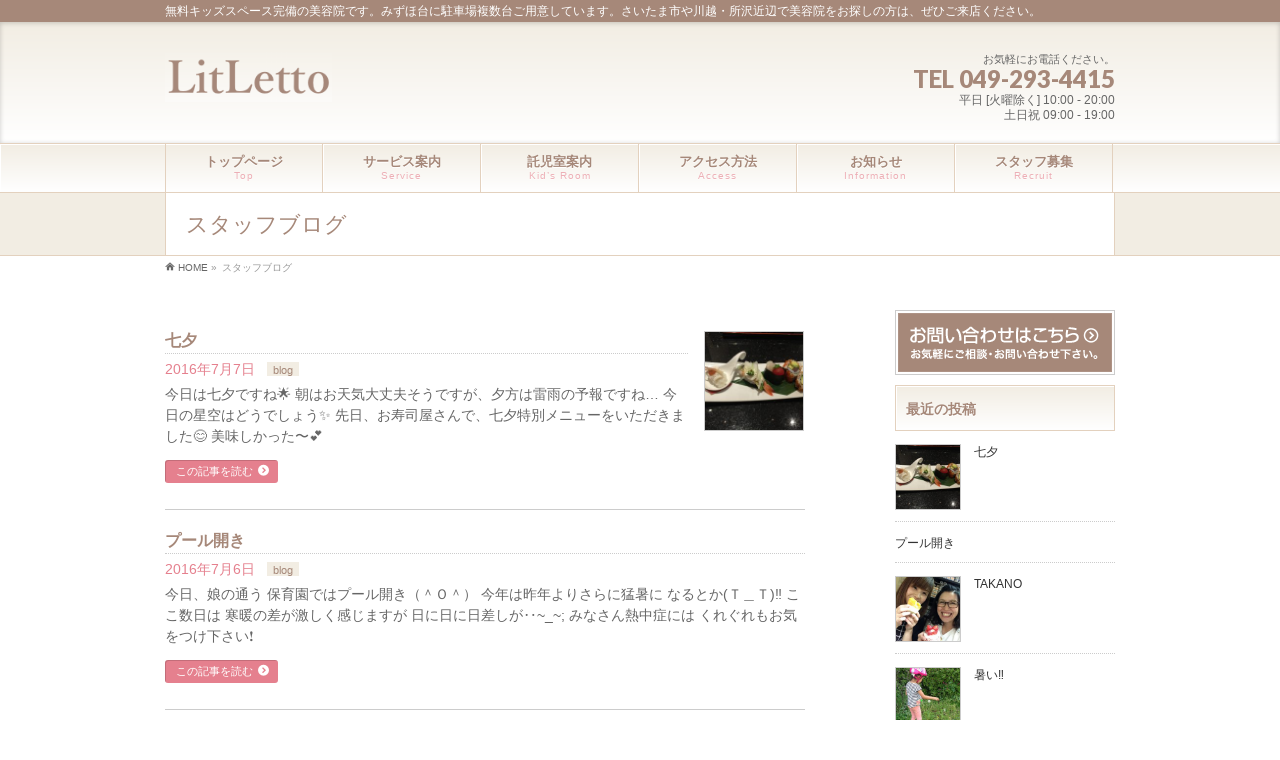

--- FILE ---
content_type: text/html; charset=UTF-8
request_url: https://test.litletto.com/blog/
body_size: 13597
content:
<!DOCTYPE html>
<!--[if IE]>
<meta http-equiv="X-UA-Compatible" content="IE=Edge">
<![endif]-->
<html xmlns:fb="http://ogp.me/ns/fb#" lang="ja">
<head>
<meta charset="UTF-8" />
<title>スタッフブログ | 美容室LitLetto（リレット）</title>
<link rel="start" href="https://test.litletto.com" title="HOME" />

<meta id="viewport" name="viewport" content="width=device-width, initial-scale=1">
<!--[if lt IE 9]><script src="https://test.litletto.com/wp-content/themes/biz-vektor/js/html5.js"></script><![endif]-->
<meta name='robots' content='max-image-preview:large' />
	<style>img:is([sizes="auto" i], [sizes^="auto," i]) { contain-intrinsic-size: 3000px 1500px }</style>
	<link rel='dns-prefetch' href='//secure.gravatar.com' />
<link rel='dns-prefetch' href='//stats.wp.com' />
<link rel='dns-prefetch' href='//maxcdn.bootstrapcdn.com' />
<link rel='dns-prefetch' href='//fonts.googleapis.com' />
<link rel='dns-prefetch' href='//v0.wordpress.com' />
<link rel="alternate" type="application/rss+xml" title="美容室LitLetto（リレット） &raquo; フィード" href="https://test.litletto.com/feed/" />
<link rel="alternate" type="application/rss+xml" title="美容室LitLetto（リレット） &raquo; コメントフィード" href="https://test.litletto.com/comments/feed/" />
<script type="text/javascript" id="wpp-js" src="https://test.litletto.com/wp-content/plugins/wordpress-popular-posts/assets/js/wpp.min.js?ver=7.3.6" data-sampling="0" data-sampling-rate="100" data-api-url="https://test.litletto.com/wp-json/wordpress-popular-posts" data-post-id="0" data-token="25f6dc4b37" data-lang="0" data-debug="0"></script>
<meta name="description" content="" />
<style type="text/css">.keyColorBG,.keyColorBGh:hover,.keyColor_bg,.keyColor_bg_hover:hover{background-color: #a68879;}.keyColorCl,.keyColorClh:hover,.keyColor_txt,.keyColor_txt_hover:hover{color: #a68879;}.keyColorBd,.keyColorBdh:hover,.keyColor_border,.keyColor_border_hover:hover{border-color: #a68879;}.color_keyBG,.color_keyBGh:hover,.color_key_bg,.color_key_bg_hover:hover{background-color: #a68879;}.color_keyCl,.color_keyClh:hover,.color_key_txt,.color_key_txt_hover:hover{color: #a68879;}.color_keyBd,.color_keyBdh:hover,.color_key_border,.color_key_border_hover:hover{border-color: #a68879;}</style>
<script type="text/javascript">
/* <![CDATA[ */
window._wpemojiSettings = {"baseUrl":"https:\/\/s.w.org\/images\/core\/emoji\/16.0.1\/72x72\/","ext":".png","svgUrl":"https:\/\/s.w.org\/images\/core\/emoji\/16.0.1\/svg\/","svgExt":".svg","source":{"concatemoji":"https:\/\/test.litletto.com\/wp-includes\/js\/wp-emoji-release.min.js?ver=6.8.3"}};
/*! This file is auto-generated */
!function(s,n){var o,i,e;function c(e){try{var t={supportTests:e,timestamp:(new Date).valueOf()};sessionStorage.setItem(o,JSON.stringify(t))}catch(e){}}function p(e,t,n){e.clearRect(0,0,e.canvas.width,e.canvas.height),e.fillText(t,0,0);var t=new Uint32Array(e.getImageData(0,0,e.canvas.width,e.canvas.height).data),a=(e.clearRect(0,0,e.canvas.width,e.canvas.height),e.fillText(n,0,0),new Uint32Array(e.getImageData(0,0,e.canvas.width,e.canvas.height).data));return t.every(function(e,t){return e===a[t]})}function u(e,t){e.clearRect(0,0,e.canvas.width,e.canvas.height),e.fillText(t,0,0);for(var n=e.getImageData(16,16,1,1),a=0;a<n.data.length;a++)if(0!==n.data[a])return!1;return!0}function f(e,t,n,a){switch(t){case"flag":return n(e,"\ud83c\udff3\ufe0f\u200d\u26a7\ufe0f","\ud83c\udff3\ufe0f\u200b\u26a7\ufe0f")?!1:!n(e,"\ud83c\udde8\ud83c\uddf6","\ud83c\udde8\u200b\ud83c\uddf6")&&!n(e,"\ud83c\udff4\udb40\udc67\udb40\udc62\udb40\udc65\udb40\udc6e\udb40\udc67\udb40\udc7f","\ud83c\udff4\u200b\udb40\udc67\u200b\udb40\udc62\u200b\udb40\udc65\u200b\udb40\udc6e\u200b\udb40\udc67\u200b\udb40\udc7f");case"emoji":return!a(e,"\ud83e\udedf")}return!1}function g(e,t,n,a){var r="undefined"!=typeof WorkerGlobalScope&&self instanceof WorkerGlobalScope?new OffscreenCanvas(300,150):s.createElement("canvas"),o=r.getContext("2d",{willReadFrequently:!0}),i=(o.textBaseline="top",o.font="600 32px Arial",{});return e.forEach(function(e){i[e]=t(o,e,n,a)}),i}function t(e){var t=s.createElement("script");t.src=e,t.defer=!0,s.head.appendChild(t)}"undefined"!=typeof Promise&&(o="wpEmojiSettingsSupports",i=["flag","emoji"],n.supports={everything:!0,everythingExceptFlag:!0},e=new Promise(function(e){s.addEventListener("DOMContentLoaded",e,{once:!0})}),new Promise(function(t){var n=function(){try{var e=JSON.parse(sessionStorage.getItem(o));if("object"==typeof e&&"number"==typeof e.timestamp&&(new Date).valueOf()<e.timestamp+604800&&"object"==typeof e.supportTests)return e.supportTests}catch(e){}return null}();if(!n){if("undefined"!=typeof Worker&&"undefined"!=typeof OffscreenCanvas&&"undefined"!=typeof URL&&URL.createObjectURL&&"undefined"!=typeof Blob)try{var e="postMessage("+g.toString()+"("+[JSON.stringify(i),f.toString(),p.toString(),u.toString()].join(",")+"));",a=new Blob([e],{type:"text/javascript"}),r=new Worker(URL.createObjectURL(a),{name:"wpTestEmojiSupports"});return void(r.onmessage=function(e){c(n=e.data),r.terminate(),t(n)})}catch(e){}c(n=g(i,f,p,u))}t(n)}).then(function(e){for(var t in e)n.supports[t]=e[t],n.supports.everything=n.supports.everything&&n.supports[t],"flag"!==t&&(n.supports.everythingExceptFlag=n.supports.everythingExceptFlag&&n.supports[t]);n.supports.everythingExceptFlag=n.supports.everythingExceptFlag&&!n.supports.flag,n.DOMReady=!1,n.readyCallback=function(){n.DOMReady=!0}}).then(function(){return e}).then(function(){var e;n.supports.everything||(n.readyCallback(),(e=n.source||{}).concatemoji?t(e.concatemoji):e.wpemoji&&e.twemoji&&(t(e.twemoji),t(e.wpemoji)))}))}((window,document),window._wpemojiSettings);
/* ]]> */
</script>
<style id='wp-emoji-styles-inline-css' type='text/css'>

	img.wp-smiley, img.emoji {
		display: inline !important;
		border: none !important;
		box-shadow: none !important;
		height: 1em !important;
		width: 1em !important;
		margin: 0 0.07em !important;
		vertical-align: -0.1em !important;
		background: none !important;
		padding: 0 !important;
	}
</style>
<link rel='stylesheet' id='wp-block-library-css' href='https://test.litletto.com/wp-includes/css/dist/block-library/style.min.css?ver=6.8.3' type='text/css' media='all' />
<style id='classic-theme-styles-inline-css' type='text/css'>
/*! This file is auto-generated */
.wp-block-button__link{color:#fff;background-color:#32373c;border-radius:9999px;box-shadow:none;text-decoration:none;padding:calc(.667em + 2px) calc(1.333em + 2px);font-size:1.125em}.wp-block-file__button{background:#32373c;color:#fff;text-decoration:none}
</style>
<link rel='stylesheet' id='mediaelement-css' href='https://test.litletto.com/wp-includes/js/mediaelement/mediaelementplayer-legacy.min.css?ver=4.2.17' type='text/css' media='all' />
<link rel='stylesheet' id='wp-mediaelement-css' href='https://test.litletto.com/wp-includes/js/mediaelement/wp-mediaelement.min.css?ver=6.8.3' type='text/css' media='all' />
<style id='jetpack-sharing-buttons-style-inline-css' type='text/css'>
.jetpack-sharing-buttons__services-list{display:flex;flex-direction:row;flex-wrap:wrap;gap:0;list-style-type:none;margin:5px;padding:0}.jetpack-sharing-buttons__services-list.has-small-icon-size{font-size:12px}.jetpack-sharing-buttons__services-list.has-normal-icon-size{font-size:16px}.jetpack-sharing-buttons__services-list.has-large-icon-size{font-size:24px}.jetpack-sharing-buttons__services-list.has-huge-icon-size{font-size:36px}@media print{.jetpack-sharing-buttons__services-list{display:none!important}}.editor-styles-wrapper .wp-block-jetpack-sharing-buttons{gap:0;padding-inline-start:0}ul.jetpack-sharing-buttons__services-list.has-background{padding:1.25em 2.375em}
</style>
<style id='global-styles-inline-css' type='text/css'>
:root{--wp--preset--aspect-ratio--square: 1;--wp--preset--aspect-ratio--4-3: 4/3;--wp--preset--aspect-ratio--3-4: 3/4;--wp--preset--aspect-ratio--3-2: 3/2;--wp--preset--aspect-ratio--2-3: 2/3;--wp--preset--aspect-ratio--16-9: 16/9;--wp--preset--aspect-ratio--9-16: 9/16;--wp--preset--color--black: #000000;--wp--preset--color--cyan-bluish-gray: #abb8c3;--wp--preset--color--white: #ffffff;--wp--preset--color--pale-pink: #f78da7;--wp--preset--color--vivid-red: #cf2e2e;--wp--preset--color--luminous-vivid-orange: #ff6900;--wp--preset--color--luminous-vivid-amber: #fcb900;--wp--preset--color--light-green-cyan: #7bdcb5;--wp--preset--color--vivid-green-cyan: #00d084;--wp--preset--color--pale-cyan-blue: #8ed1fc;--wp--preset--color--vivid-cyan-blue: #0693e3;--wp--preset--color--vivid-purple: #9b51e0;--wp--preset--gradient--vivid-cyan-blue-to-vivid-purple: linear-gradient(135deg,rgba(6,147,227,1) 0%,rgb(155,81,224) 100%);--wp--preset--gradient--light-green-cyan-to-vivid-green-cyan: linear-gradient(135deg,rgb(122,220,180) 0%,rgb(0,208,130) 100%);--wp--preset--gradient--luminous-vivid-amber-to-luminous-vivid-orange: linear-gradient(135deg,rgba(252,185,0,1) 0%,rgba(255,105,0,1) 100%);--wp--preset--gradient--luminous-vivid-orange-to-vivid-red: linear-gradient(135deg,rgba(255,105,0,1) 0%,rgb(207,46,46) 100%);--wp--preset--gradient--very-light-gray-to-cyan-bluish-gray: linear-gradient(135deg,rgb(238,238,238) 0%,rgb(169,184,195) 100%);--wp--preset--gradient--cool-to-warm-spectrum: linear-gradient(135deg,rgb(74,234,220) 0%,rgb(151,120,209) 20%,rgb(207,42,186) 40%,rgb(238,44,130) 60%,rgb(251,105,98) 80%,rgb(254,248,76) 100%);--wp--preset--gradient--blush-light-purple: linear-gradient(135deg,rgb(255,206,236) 0%,rgb(152,150,240) 100%);--wp--preset--gradient--blush-bordeaux: linear-gradient(135deg,rgb(254,205,165) 0%,rgb(254,45,45) 50%,rgb(107,0,62) 100%);--wp--preset--gradient--luminous-dusk: linear-gradient(135deg,rgb(255,203,112) 0%,rgb(199,81,192) 50%,rgb(65,88,208) 100%);--wp--preset--gradient--pale-ocean: linear-gradient(135deg,rgb(255,245,203) 0%,rgb(182,227,212) 50%,rgb(51,167,181) 100%);--wp--preset--gradient--electric-grass: linear-gradient(135deg,rgb(202,248,128) 0%,rgb(113,206,126) 100%);--wp--preset--gradient--midnight: linear-gradient(135deg,rgb(2,3,129) 0%,rgb(40,116,252) 100%);--wp--preset--font-size--small: 13px;--wp--preset--font-size--medium: 20px;--wp--preset--font-size--large: 36px;--wp--preset--font-size--x-large: 42px;--wp--preset--spacing--20: 0.44rem;--wp--preset--spacing--30: 0.67rem;--wp--preset--spacing--40: 1rem;--wp--preset--spacing--50: 1.5rem;--wp--preset--spacing--60: 2.25rem;--wp--preset--spacing--70: 3.38rem;--wp--preset--spacing--80: 5.06rem;--wp--preset--shadow--natural: 6px 6px 9px rgba(0, 0, 0, 0.2);--wp--preset--shadow--deep: 12px 12px 50px rgba(0, 0, 0, 0.4);--wp--preset--shadow--sharp: 6px 6px 0px rgba(0, 0, 0, 0.2);--wp--preset--shadow--outlined: 6px 6px 0px -3px rgba(255, 255, 255, 1), 6px 6px rgba(0, 0, 0, 1);--wp--preset--shadow--crisp: 6px 6px 0px rgba(0, 0, 0, 1);}:where(.is-layout-flex){gap: 0.5em;}:where(.is-layout-grid){gap: 0.5em;}body .is-layout-flex{display: flex;}.is-layout-flex{flex-wrap: wrap;align-items: center;}.is-layout-flex > :is(*, div){margin: 0;}body .is-layout-grid{display: grid;}.is-layout-grid > :is(*, div){margin: 0;}:where(.wp-block-columns.is-layout-flex){gap: 2em;}:where(.wp-block-columns.is-layout-grid){gap: 2em;}:where(.wp-block-post-template.is-layout-flex){gap: 1.25em;}:where(.wp-block-post-template.is-layout-grid){gap: 1.25em;}.has-black-color{color: var(--wp--preset--color--black) !important;}.has-cyan-bluish-gray-color{color: var(--wp--preset--color--cyan-bluish-gray) !important;}.has-white-color{color: var(--wp--preset--color--white) !important;}.has-pale-pink-color{color: var(--wp--preset--color--pale-pink) !important;}.has-vivid-red-color{color: var(--wp--preset--color--vivid-red) !important;}.has-luminous-vivid-orange-color{color: var(--wp--preset--color--luminous-vivid-orange) !important;}.has-luminous-vivid-amber-color{color: var(--wp--preset--color--luminous-vivid-amber) !important;}.has-light-green-cyan-color{color: var(--wp--preset--color--light-green-cyan) !important;}.has-vivid-green-cyan-color{color: var(--wp--preset--color--vivid-green-cyan) !important;}.has-pale-cyan-blue-color{color: var(--wp--preset--color--pale-cyan-blue) !important;}.has-vivid-cyan-blue-color{color: var(--wp--preset--color--vivid-cyan-blue) !important;}.has-vivid-purple-color{color: var(--wp--preset--color--vivid-purple) !important;}.has-black-background-color{background-color: var(--wp--preset--color--black) !important;}.has-cyan-bluish-gray-background-color{background-color: var(--wp--preset--color--cyan-bluish-gray) !important;}.has-white-background-color{background-color: var(--wp--preset--color--white) !important;}.has-pale-pink-background-color{background-color: var(--wp--preset--color--pale-pink) !important;}.has-vivid-red-background-color{background-color: var(--wp--preset--color--vivid-red) !important;}.has-luminous-vivid-orange-background-color{background-color: var(--wp--preset--color--luminous-vivid-orange) !important;}.has-luminous-vivid-amber-background-color{background-color: var(--wp--preset--color--luminous-vivid-amber) !important;}.has-light-green-cyan-background-color{background-color: var(--wp--preset--color--light-green-cyan) !important;}.has-vivid-green-cyan-background-color{background-color: var(--wp--preset--color--vivid-green-cyan) !important;}.has-pale-cyan-blue-background-color{background-color: var(--wp--preset--color--pale-cyan-blue) !important;}.has-vivid-cyan-blue-background-color{background-color: var(--wp--preset--color--vivid-cyan-blue) !important;}.has-vivid-purple-background-color{background-color: var(--wp--preset--color--vivid-purple) !important;}.has-black-border-color{border-color: var(--wp--preset--color--black) !important;}.has-cyan-bluish-gray-border-color{border-color: var(--wp--preset--color--cyan-bluish-gray) !important;}.has-white-border-color{border-color: var(--wp--preset--color--white) !important;}.has-pale-pink-border-color{border-color: var(--wp--preset--color--pale-pink) !important;}.has-vivid-red-border-color{border-color: var(--wp--preset--color--vivid-red) !important;}.has-luminous-vivid-orange-border-color{border-color: var(--wp--preset--color--luminous-vivid-orange) !important;}.has-luminous-vivid-amber-border-color{border-color: var(--wp--preset--color--luminous-vivid-amber) !important;}.has-light-green-cyan-border-color{border-color: var(--wp--preset--color--light-green-cyan) !important;}.has-vivid-green-cyan-border-color{border-color: var(--wp--preset--color--vivid-green-cyan) !important;}.has-pale-cyan-blue-border-color{border-color: var(--wp--preset--color--pale-cyan-blue) !important;}.has-vivid-cyan-blue-border-color{border-color: var(--wp--preset--color--vivid-cyan-blue) !important;}.has-vivid-purple-border-color{border-color: var(--wp--preset--color--vivid-purple) !important;}.has-vivid-cyan-blue-to-vivid-purple-gradient-background{background: var(--wp--preset--gradient--vivid-cyan-blue-to-vivid-purple) !important;}.has-light-green-cyan-to-vivid-green-cyan-gradient-background{background: var(--wp--preset--gradient--light-green-cyan-to-vivid-green-cyan) !important;}.has-luminous-vivid-amber-to-luminous-vivid-orange-gradient-background{background: var(--wp--preset--gradient--luminous-vivid-amber-to-luminous-vivid-orange) !important;}.has-luminous-vivid-orange-to-vivid-red-gradient-background{background: var(--wp--preset--gradient--luminous-vivid-orange-to-vivid-red) !important;}.has-very-light-gray-to-cyan-bluish-gray-gradient-background{background: var(--wp--preset--gradient--very-light-gray-to-cyan-bluish-gray) !important;}.has-cool-to-warm-spectrum-gradient-background{background: var(--wp--preset--gradient--cool-to-warm-spectrum) !important;}.has-blush-light-purple-gradient-background{background: var(--wp--preset--gradient--blush-light-purple) !important;}.has-blush-bordeaux-gradient-background{background: var(--wp--preset--gradient--blush-bordeaux) !important;}.has-luminous-dusk-gradient-background{background: var(--wp--preset--gradient--luminous-dusk) !important;}.has-pale-ocean-gradient-background{background: var(--wp--preset--gradient--pale-ocean) !important;}.has-electric-grass-gradient-background{background: var(--wp--preset--gradient--electric-grass) !important;}.has-midnight-gradient-background{background: var(--wp--preset--gradient--midnight) !important;}.has-small-font-size{font-size: var(--wp--preset--font-size--small) !important;}.has-medium-font-size{font-size: var(--wp--preset--font-size--medium) !important;}.has-large-font-size{font-size: var(--wp--preset--font-size--large) !important;}.has-x-large-font-size{font-size: var(--wp--preset--font-size--x-large) !important;}
:where(.wp-block-post-template.is-layout-flex){gap: 1.25em;}:where(.wp-block-post-template.is-layout-grid){gap: 1.25em;}
:where(.wp-block-columns.is-layout-flex){gap: 2em;}:where(.wp-block-columns.is-layout-grid){gap: 2em;}
:root :where(.wp-block-pullquote){font-size: 1.5em;line-height: 1.6;}
</style>
<link rel='stylesheet' id='wordpress-popular-posts-css-css' href='https://test.litletto.com/wp-content/plugins/wordpress-popular-posts/assets/css/wpp.css?ver=7.3.6' type='text/css' media='all' />
<link rel='stylesheet' id='Biz_Vektor_common_style-css' href='https://test.litletto.com/wp-content/themes/biz-vektor/css/bizvektor_common_min.css?ver=1.8.21' type='text/css' media='all' />
<link rel='stylesheet' id='Biz_Vektor_Design_style-css' href='https://test.litletto.com/wp-content/plugins/biz-vektor-graceful/css/graceful.min.css?ver=1.0.1' type='text/css' media='all' />
<link rel='stylesheet' id='Biz_Vektor_plugin_sns_style-css' href='https://test.litletto.com/wp-content/themes/biz-vektor/plugins/sns/style_bizvektor_sns.css?ver=6.8.3' type='text/css' media='all' />
<link rel='stylesheet' id='Biz_Vektor_add_font_awesome-css' href='//maxcdn.bootstrapcdn.com/font-awesome/4.3.0/css/font-awesome.min.css?ver=6.8.3' type='text/css' media='all' />
<link rel='stylesheet' id='Biz_Vektor_add_web_fonts-css' href='//fonts.googleapis.com/css?family=Droid+Sans%3A700%7CLato%3A900%7CAnton&#038;ver=6.8.3' type='text/css' media='all' />
<link rel='stylesheet' id='vk-font-awesome-css' href='https://test.litletto.com/wp-content/plugins/vk-post-author-display/vendor/vektor-inc/font-awesome-versions/src/font-awesome/css/all.min.css?ver=7.1.0' type='text/css' media='all' />
<link rel='stylesheet' id='wp-pagenavi-css' href='https://test.litletto.com/wp-content/plugins/wp-pagenavi/pagenavi-css.css?ver=2.70' type='text/css' media='all' />

<script>
if (document.location.protocol != "https:") {
    document.location = document.URL.replace(/^http:/i, "https:");
}
</script>
<link rel="https://api.w.org/" href="https://test.litletto.com/wp-json/" /><link rel="EditURI" type="application/rsd+xml" title="RSD" href="https://test.litletto.com/xmlrpc.php?rsd" />
	<style>img#wpstats{display:none}</style>
		            <style id="wpp-loading-animation-styles">@-webkit-keyframes bgslide{from{background-position-x:0}to{background-position-x:-200%}}@keyframes bgslide{from{background-position-x:0}to{background-position-x:-200%}}.wpp-widget-block-placeholder,.wpp-shortcode-placeholder{margin:0 auto;width:60px;height:3px;background:#dd3737;background:linear-gradient(90deg,#dd3737 0%,#571313 10%,#dd3737 100%);background-size:200% auto;border-radius:3px;-webkit-animation:bgslide 1s infinite linear;animation:bgslide 1s infinite linear}</style>
            <!-- [ BizVektor OGP ] -->
<meta property="og:site_name" content="美容室LitLetto（リレット）" />
<meta property="og:url" content="https://test.litletto.com" />
<meta property="fb:app_id" content="" />
<meta property="og:type" content="website" />
<meta property="og:image" content="https://test.litletto.com/wp-content/uploads/2014/11/IMG_4072_R1.jpg" />
<meta property="og:title" content="美容室LitLetto（リレット）" />
<meta property="og:description" content="無料キッズスペース完備の美容院です。みずほ台に駐車場複数台ご用意しています。さいたま市や川越・所沢近辺で美容院をお探しの方は、ぜひご来店ください。" />
<!-- [ /BizVektor OGP ] -->
<!--[if lte IE 8]>
<link rel="stylesheet" type="text/css" media="all" href="https://test.litletto.com/wp-content/plugins/biz-vektor-graceful/css/graceful_old_ie.min.css" />
<![endif]-->
<link rel="pingback" href="https://test.litletto.com/xmlrpc.php" />
<style type="text/css" id="custom-background-css">
body.custom-background { background-color: #ffffff; }
</style>
	
<!-- Jetpack Open Graph Tags -->
<meta property="og:type" content="website" />
<meta property="og:title" content="美容室LitLetto（リレット）" />
<meta property="og:description" content="無料キッズスペース完備の美容院です。みずほ台に駐車場複数台ご用意しています。さいたま市や川越・所沢近辺で美容院をお探しの方は、ぜひご来店ください。…" />
<meta property="og:url" content="https://test.litletto.com/blog/" />
<meta property="og:site_name" content="美容室LitLetto（リレット）" />
<meta property="og:image" content="https://test.litletto.com/wp-content/uploads/2020/01/cropped-logo_01-1.jpg" />
<meta property="og:image:width" content="512" />
<meta property="og:image:height" content="512" />
<meta property="og:image:alt" content="" />
<meta property="og:locale" content="ja_JP" />

<!-- End Jetpack Open Graph Tags -->
<link rel="icon" href="https://test.litletto.com/wp-content/uploads/2020/01/cropped-logo_01-1-32x32.jpg" sizes="32x32" />
<link rel="icon" href="https://test.litletto.com/wp-content/uploads/2020/01/cropped-logo_01-1-192x192.jpg" sizes="192x192" />
<link rel="apple-touch-icon" href="https://test.litletto.com/wp-content/uploads/2020/01/cropped-logo_01-1-180x180.jpg" />
<meta name="msapplication-TileImage" content="https://test.litletto.com/wp-content/uploads/2020/01/cropped-logo_01-1-270x270.jpg" />


<style type="text/css">
/*-------------------------------------------*/
/*	color
/*-------------------------------------------*/
a { color:#a68879; }
a:hover { color:#e5808e; }
a img:hover {opacity: 0.7; }

form#searchform {border: 1px solid #e3d1be; background: #f2ede3; }
#searchform input[type=submit],
p.form-submit input[type=submit],
form#searchform input#searchsubmit,
#content form input.wpcf7-submit,
#confirm-button input,
a.btn,
.linkBtn a,
input[type=button],
input[type=submit] { background-color:#a68879; border: 1px solid #e3d1be; }
input[type="text"],
input[type="email"],
input[type="password"],
select,
textarea {border: 1px solid #e3d1be;}

.moreLink a { background: #e5808e; box-shadow: inset 1px 1px 0 rgba(0,0,0,0.15); }
.moreLink a:hover { background: #e5808e;
	filter: alpha(opacity=80);
	-moz-opacity: 0.8;
	opacity: 0.8;}

#headContactTel { color:#a68879;}

#headerTop { background-color:#a68879; }

#header {
	box-shadow: inset 0px 1px 5px rgba(0,0,0,0.20);
	background: #f2ede3;
	background: -webkit-gradient(linear, 50% 0%, 50% 100%, color-stop(0%, #f2ede3), color-stop(100%, #ffffff));
	background: -webkit-linear-gradient(top, #f2ede3, #ffffff);
	background: -moz-linear-gradient(top, #f2ede3, #ffffff);
	background: -o-linear-gradient(top, #f2ede3, #ffffff);
	background: -ms-linear-gradient(top,#f2ede3 #ffffff);
	background: linear-gradient(to bottom, #f2ede3, #ffffff);
	filter: progid:DXImageTransform.Microsoft.gradient(gradientType=0, startColorstr='#f2ede3', endColorstr='#FFFFFFFF');}

#pageTitBnr { background: #f2ede3; border-bottom: 1px solid #e3d1be; }
#pageTitBnr #pageTitInner { color:#a68879; }
#topMainBnrFrame ul.slides { border-left:none; border-right:none;}
#topMainBnrFrame a.slideFrame:hover	{ border:4px solid #a68879; }
#topMainBnr {border-bottom: none;padding: 20px 0;
box-shadow: inset 1px 0px 5px rgba(0,0,0,0.2);
background: #f2ede3;
}

#gMenu { background-color:#fff; }
#gMenu .assistive-text { background-color:#a68879; }
#gMenu .menu li:hover li a { color: #a68879; }
#gMenu .menu li a { border-bottom:1px solid #e3d1be; }
#gMenu .menu li a span { color:#e5808e; }
#gMenu .menu li li a { color: #a68879 }
#gMenu .menu li li a:hover,
#gMenu .menu li:hover li a:hover,
#gMenu .menu li.current_page_item,
#gMenu .menu li.current_page_ancestor,
#gMenu .menu li.current-page-ancestor,
#gMenu .menu li.current_page_item li a:hover,
#gMenu .menu li.current_menu_item li a:hover,
#gMenu .menu li.current-menu-ancestor li a:hover,
#gMenu .menu li.current-page-ancestor li a:hover,
#gMenu .menu li.current_page_ancestor li a:hover { color: #a68879; }
#gMenu .menu li.current_page_item li a { color: #a68879; }
#gMenu .menu li:first-child a { }
#gMenu .menu li a strong {color: #a68879; }

@media (max-width: 769px) {
#gMenu .menu li.current-menu-item a,
#gMenu .menu li.current_page_item a,
#gMenu .menu li a:hover { box-shadow:none; background: #f2ede3; }
}

#topPr .topPrOuter h3 {
	padding: 10px;
	color: #a68879;
	text-shadow: 0 1px #ffffff;
	border: 1px solid #e3d1be;
box-shadow: inset 1px 1px 0 #fff;
background: #f2ede3;
background: -webkit-gradient(linear, 50% 0%, 50% 100%, color-stop(0%, #f2ede3), color-stop(100%, #ffffff));
background: -webkit-linear-gradient(top, #f2ede3, #ffffff);
background: -moz-linear-gradient(top, #f2ede3, #ffffff);
background: -o-linear-gradient(top, #f2ede3, #ffffff);
background: -ms-linear-gradient(top,#f2ede3 #ffffff);
background: linear-gradient(to bottom, #f2ede3, #ffffff);
filter: progid:DXImageTransform.Microsoft.gradient(gradientType=0, startColorstr='#f2ede3', endColorstr='#FFFFFFFF'); }
#topPr h3 a { color: #a68879; }
#topPr .prImage a { border: 1px solid #e3d1be; }

.sideTower .sideWidget li a,
#sideTower .sideWidget li a { color: #a68879; }
.sideTower .localHead a,
#sideTower .localHead a { color: #a68879;}
.sideTower li#sideContact.sideBnr a,
#sideTower li#sideContact.sideBnr a,
#content .infoList .rssBtn a,
form#searchform input#searchsubmit { background-color: #a68879; }

#sideTower li#sideContact.sideBnr a:hover,
#content .infoList .rssBtn a:hover,
form#searchform input#searchsubmit:hover { background-color: #e5808e; }

#content h6 { color: #a68879; }
#content h5 { color: #a68879; }
#content h4 { color: #e5808e; border-bottom:1px dotted #e3d1be;}
#content h3 { border-left:3px solid #a68879; color: #a68879; }
#content h2,
#content h1.contentTitle,
#content h1.entryPostTitle,
#content .sideWidget h4 {
line-height: 120%;
padding: 10px;
color: #a68879;
text-shadow: 0 1px #ffffff;
border:1px solid #e3d1be;
box-shadow: inset 1px 1px 0 #fff;
background: #f2ede3;
background: -webkit-gradient(linear, 50% 0%, 50% 100%, color-stop(0%, #f2ede3), color-stop(100%, #ffffff));
background: -webkit-linear-gradient(top, #f2ede3, #ffffff);
background: -moz-linear-gradient(top, #f2ede3, #ffffff);
background: -o-linear-gradient(top, #f2ede3, #ffffff);
background: -ms-linear-gradient(top,#f2ede3 #ffffff);
background: linear-gradient(to bottom, #f2ede3, #ffffff);
filter: progid:DXImageTransform.Microsoft.gradient(gradientType=0, startColorstr='#f2ede3', endColorstr='#FFFFFFFF');}

#content table { border-top:1px solid #e3d1be; border-spacing: 0px; }
#content table th,
#content table td { margin-right:2px;border:1px solid #e3d1be; }
#content table th { font-weight: lighter; background: #f2ede3; box-shadow: inset 1px 1px 0px #ffffff; }
#content dt { color:#e5808e; }

#panList .innerBox ul a:hover { color:#e3d1be; }

#content .mainFootContact { border-top:1px solid #e3d1be; border-bottom:1px solid #e3d1be; }
#content .mainFootContact p.mainFootTxt span.mainFootTel { color:#a68879; }
#content .mainFootContact .mainFootBt a { background-color: #a68879; }
#content .mainFootContact .mainFootBt a:hover { background-color: #e5808e; }

#content .infoList .infoDate {color: #e5808e; }
#content .infoList .infoCate a { background-color: #f2ede3; color:#a68879; }
#content .infoList .infoCate a:hover { background-color: #e5808e; }
#content .infoList ul li a:hover {color: #e5808e; }
#content .infoList ul li .infoTxt a  {color: #a68879; }
#content .infoList ul li .infoTxt a:hover {color: #e5808e; }

#content .child_page_block {
color: #a68879;
border:1px solid #e3d1be;
background: #f2ede3;
background: -webkit-gradient(linear, 50% 0%, 50% 100%, color-stop(0%, #f2ede3), color-stop(100%, #ffffff));
background: -webkit-linear-gradient(top, #f2ede3, #ffffff);
background: -moz-linear-gradient(top, #f2ede3, #ffffff);
background: -o-linear-gradient(top, #f2ede3, #ffffff);
background: -ms-linear-gradient(top,#f2ede3 #ffffff);
background: linear-gradient(to bottom, #f2ede3, #ffffff);
filter: progid:DXImageTransform.Microsoft.gradient(gradientType=0, startColorstr='#f2ede3', endColorstr='#FFFFFFFF');
}
#content .child_page_block p a:hover { color:#a68879; }
#content .child_page_block h4 { border-bottom:1px solid #e3d1be; }
#content .child_page_block h4 a { color: #a68879; }
#content .infoList .infoListBox div.entryTxtBox p.entryMeta .infoDate,
#content .infoList .infoListBox div.entryTxtBox p.entryMeta .infoCate { color: #e5808e; }
.navigation a:active, .navigation a:hover {color: #e3d1be; }

.paging span,
.paging a	{ color:#a68879;border-color:#a68879;}
.paging span.current,
.paging a:hover	{ background-color:#a68879;}

.sideTower .localHead,
#sideTower .localHead {
padding-left: 10px;
text-shadow: 0 1px #ffffff;
box-shadow: inset 1px 1px 0px #ffffff;
color: #a68879;
border: 1px solid #e3d1be;
background: #f2ede3;
background: -webkit-gradient(linear, 50% 0%, 50% 100%, color-stop(0%, #f2ede3), color-stop(100%, #ffffff));
background: -webkit-linear-gradient(top, #f2ede3, #ffffff);
background: -moz-linear-gradient(top, #f2ede3, #ffffff);
background: -o-linear-gradient(top, #f2ede3, #ffffff);
background: -ms-linear-gradient(top,#f2ede3 #ffffff);
background: linear-gradient(to bottom, #f2ede3, #ffffff);
filter: progid:DXImageTransform.Microsoft.gradient(gradientType=0, startColorstr='#f2ede3', endColorstr='#FFFFFFFF');
 }

	/* アクティブのページ */
.sideTower .sideWidget li a:hover,
#sideTower .sideWidget li a:hover{ background-color: #e3d1be; color: #fff; }
#sideTower .sideWidget li.current-cat > a,
.sideTower .sideWidget li.current-cat > a,
#sideTower .sideWidget li.current_page_item > a,
.sideTower .sideWidget li.current_page_item > a,
#sideTower .sideWidget li.current_page_item li a:hover,
.sideTower .sideWidget li.current_page_item li a:hover,
#sideTower .sideWidget li li.current_page_item > a,
.sideTower .sideWidget li li.current_page_item > a,
#sideTower .sideWidget li li.current_page_item li a:hover,
.sideTower .sideWidget li li.current_page_item li a:hover { color:#fff; background-color: #e3d1be; }

#sideTower .sideWidget li.current_page_item li a,
.sideTower .sideWidget li.current_page_item li a { color: #a68879; }

.sideTower .ttBoxSection .ttBox a:hover,
#sideTower .ttBoxSection .ttBox a:hover { color: #a68879; }

#pagetop a { background-color: #a68879;}
#pagetop a:hover { background-color: #e5808e; }

#footer { background-color: #f2ede3; box-shadow: inset 0px 3px 5px rgba(0, 0, 0, 0.2); }
#footMenu { border-top-color: #a68879; background-color: #a68879; }
#footMenu .menu li a:before { color:#ffffff; }
#footMenu .menu li a:hover { color:#f2ede3; }

/*		#footerSiteMap
/*-------------------------------------------*/
#footerSiteMap .menu a:hover { color:#e5808e; }
#footerSiteMap .menu li a	{ border-bottom:1px solid #e3d1be; }

#siteBottom #siteBottomInner.innerBox { border-top:1px solid #e3d1be; }
#siteBottom { background-color: #f2ede3; }
/*baseを上書き*/
#content .childPageBox {
border: 1px solid #e3d1be;
background: #f2ede3;
background: -webkit-gradient(linear, 50% 0%, 50% 100%, color-stop(0%, #f2ede3), color-stop(100%, #ffffff));
background: -webkit-linear-gradient(top, #f2ede3, #ffffff);
background: -moz-linear-gradient(top, #f2ede3, #ffffff);
background: -o-linear-gradient(top, #f2ede3, #ffffff);
background: -ms-linear-gradient(top,#f2ede3 #ffffff);
background: linear-gradient(to bottom, #f2ede3, #ffffff);
filter: progid:DXImageTransform.Microsoft.gradient(gradientType=0, startColorstr='#f2ede3', endColorstr='#FFFFFFFF');}
#content .childPageBox h4 { border-bottom:1px dotted #e3d1be; }
#content .childPageBox ul li.current_page_item a {color: #a68879; }
#content .childPageBox ul li a:hover,
#content .childPageBox ul li ul li a:hover,
#content .childPageBox ul li.current_page_item ul li a:hover {color: #e5808e;}

#content .childPageBox ul li a,
#content .childPageBox ul li a:hover,
#content .childPageBox ul li.current_page_item a,
#content .childPageBox ul li.current_page_item a:hover,
#content .childPageBox ul li.current_page_item ul li a,
#content .childPageBox ul li.current_page_item ul li a:hover,
#content .childPageBox ul li ul li a ,
#content .childPageBox ul li ul li a:hover,
#content .childPageBox ul li ul li.current_page_item a,
#content .childPageBox ul li ul li.current_page_item a:hover {background: none; padding-left: 0; text-decoration: none; }
#content .childPageBox ul li a:before { font-family: 'vektor_kado_icons'; speak: none; font-weight: normal; font-variant: normal; text-transform: none; text-decoration: none; line-height: 1em; -webkit-font-smoothing: antialiased; content: "\32"; margin-right: 5px; padding-top: 3px; }
#content .childPageBox ul li ul li a:before { font-family: 'vektor_kado_icons'; speak: none; font-weight: normal; font-variant: normal; text-transform: none; text-decoration: none; line-height: 1em; -webkit-font-smoothing: antialiased; content: "\2b"; margin-right: 5px; padding-top: 3px; }

#content #sitemapOuter ul li.current_page_item a {color: #a68879; }
#content #sitemapOuter ul li a:hover,
#content #sitemapOuter ul li ul li a:hover,
#content #sitemapOuter ul li.current_page_item ul li a:hover {color: #e3d1be;}

#content #sitemapOuter ul li a,
#content #sitemapOuter ul li a:hover,
#content #sitemapOuter ul li.current_page_item a,
#content #sitemapOuter ul li.current_page_item a:hover,
#content #sitemapOuter ul li.current_page_item ul li a,
#content #sitemapOuter ul li.current_page_item ul li a:hover,
#content #sitemapOuter ul li ul li a ,
#content #sitemapOuter ul li ul li a:hover,
#content #sitemapOuter ul li ul li.current_page_item a,
#content #sitemapOuter ul li ul li.current_page_item a:hover {background: none; padding-left: 0; text-decoration: none; }
#content #sitemapOuter ul li a:before { font-family: 'vektor_kado_icons'; speak: none; font-weight: normal; font-variant: normal; text-transform: none; text-decoration: none; line-height: 1em; -webkit-font-smoothing: antialiased; content: "\32"; margin-right: 5px; padding-top: 3px; }
#content #sitemapOuter ul li ul li a:before { font-family: 'vektor_kado_icons'; speak: none; font-weight: normal; font-variant: normal; text-transform: none; text-decoration: none; line-height: 1em; -webkit-font-smoothing: antialiased; content: "\2b"; margin-right: 5px; padding-top: 3px; }

/*-------------------------------------------*/
/* pc iPad3より大きい場合
/*-------------------------------------------*/
@media (min-width: 770px) {
#gMenu { border-top:1px solid #e3d1be; border-bottom:1px solid #e3d1be; }
#gMenu{
	box-shadow: inset 1px 1px 0 #fff;
	background: #f2ede3;
	background: -webkit-gradient(linear, 50% 0%, 50% 100%, color-stop(0%, #f2ede3), color-stop(100%, #ffffff));
	background: -webkit-linear-gradient(top, #f2ede3, #ffffff);
	background: -moz-linear-gradient(top, #f2ede3, #ffffff);
	background: -o-linear-gradient(top, #f2ede3, #ffffff);
	background: -ms-linear-gradient(top,#f2ede3 #ffffff);
	background: linear-gradient(to bottom, #f2ede3, #ffffff);
	filter: progid:DXImageTransform.Microsoft.gradient(gradientType=0, startColorstr='#f2ede3', endColorstr='#FFFFFFFF');
}
#gMenu .menu li {
	box-shadow: inset 1px 1px 0 #fff;
	background: #f2ede3;
	background: -webkit-gradient(linear, 50% 0%, 50% 100%, color-stop(0%, #f2ede3), color-stop(100%, #ffffff));
	background: -webkit-linear-gradient(top, #f2ede3, #ffffff);
	background: -moz-linear-gradient(top, #f2ede3, #ffffff);
	background: -o-linear-gradient(top, #f2ede3, #ffffff);
	background: -ms-linear-gradient(top,#f2ede3 #ffffff);
	background: linear-gradient(to bottom, #f2ede3, #ffffff);
	filter: progid:DXImageTransform.Microsoft.gradient(gradientType=0, startColorstr='#f2ede3', endColorstr='#FFFFFFFF');
}
#gMenu .menu li a { border-right:1px solid #e3d1be; color: #a68879; border-bottom: none; }
#gMenu .menu li:first-child a { border-left: 1px solid #e3d1be; }
#gMenu .menu li:hover ul { border-top:1px solid #e3d1be; }
#gMenu .menu li:hover ul li{ border-bottom:1px solid #e3d1be; }
#gMenu .menu li:first-child a { border-left:1px solid #e3d1be; }
#gMenu .menu li:hover,
#gMenu .menu li:hover > a,
#gMenu .menu li.current-menu-item > a,
#gMenu .menu li.current_page_item > a,
#gMenu .menu li.current-menu-ancestor > a,
#gMenu .menu li.current-page-ancestor > a,
#gMenu .menu li.current_page_ancestor > a,
#gMenu .menu li:hover ul li a:hover { box-shadow:none; background-color:#f2ede3;}
}

@media (min-width: 970px) { /* スクロール分余裕に20px */
#pageTitBnr #pageTitInner { border-left:1px solid #e3d1be; border-right:1px solid #e3d1be; }
}

@media (min-width: 660px) {
#pageTitBnr #pageTitInner { background: url('') right 50% no-repeat #fff; }
}
</style>

<!--[if lte IE 8]>
<style type="text/css">
#gMenu { border-top:1px solid #e3d1be; border-bottom:1px solid #e3d1be; }
#gMenu{
	box-shadow: inset 1px 1px 0 #fff;
	background: #f2ede3;
	background: -webkit-gradient(linear, 50% 0%, 50% 100%, color-stop(0%, #f2ede3), color-stop(100%, #ffffff));
	background: -webkit-linear-gradient(top, #f2ede3, #ffffff);
	background: -moz-linear-gradient(top, #f2ede3, #ffffff);
	background: -o-linear-gradient(top, #f2ede3, #ffffff);
	background: -ms-linear-gradient(top,#f2ede3 #ffffff);
	background: linear-gradient(to bottom, #f2ede3, #ffffff);
	filter: progid:DXImageTransform.Microsoft.gradient(gradientType=0, startColorstr='#f2ede3', endColorstr='#FFFFFFFF');
}
#gMenu .menu li {
	box-shadow: inset 1px 1px 0 #fff;
	background: #f2ede3;
	background: -webkit-gradient(linear, 50% 0%, 50% 100%, color-stop(0%, #f2ede3), color-stop(100%, #ffffff));
	background: -webkit-linear-gradient(top, #f2ede3, #ffffff);
	background: -moz-linear-gradient(top, #f2ede3, #ffffff);
	background: -o-linear-gradient(top, #f2ede3, #ffffff);
	background: -ms-linear-gradient(top,#f2ede3 #ffffff);
	background: linear-gradient(to bottom, #f2ede3, #ffffff);
	filter: progid:DXImageTransform.Microsoft.gradient(gradientType=0, startColorstr='#f2ede3', endColorstr='#FFFFFFFF');
}
#gMenu .menu li a { border-right:1px solid #e3d1be; color: #a68879; border-bottom: none; }
#gMenu .menu li:first-child a { border-left: 1px solid #e3d1be; }
#gMenu .menu li:hover ul { border-top:1px solid #e3d1be; }
#gMenu .menu li:hover ul li{ border-bottom:1px solid #e3d1be; }
#gMenu .menu li:first-child a { border-left:1px solid #e3d1be; }
#gMenu .menu li:hover,
#gMenu .menu li:hover > a,
#gMenu .menu li.current-menu-item > a,
#gMenu .menu li.current_page_item > a,
#gMenu .menu li.current-menu-ancestor > a,
#gMenu .menu li.current-page-ancestor > a,
#gMenu .menu li.current_page_ancestor > a,
#gMenu .menu li:hover ul li a:hover { box-shadow:none; background-color:#f2ede3;}
#pageTitBnr #pageTitInner { background: url('') right bottom no-repeat #fff; }
</style>
<![endif]-->
	<style type="text/css">
/*-------------------------------------------*/
/*	menu divide
/*-------------------------------------------*/
@media (min-width: 970px) {
#gMenu .menu > li { width:158px; text-align:center; }
#gMenu .menu > li.current_menu_item,
#gMenu .menu > li.current-menu-item,
#gMenu .menu > li.current-menu-ancestor,
#gMenu .menu > li.current_page_item,
#gMenu .menu > li.current_page_ancestor,
#gMenu .menu > li.current-page-ancestor { width:159px; }
}
</style>
<!--[if lte IE 8]>
<style type="text/css">
#gMenu .menu li { width:158px; text-align:center; }
#gMenu .menu li.current_page_item,
#gMenu .menu li.current_page_ancestor { width:159px; }
</style>
<![endif]-->
<style type="text/css">
/*-------------------------------------------*/
/*	font
/*-------------------------------------------*/
h1,h2,h3,h4,h4,h5,h6,#header #site-title,#pageTitBnr #pageTitInner #pageTit,#content .leadTxt,#sideTower .localHead {font-family: "ヒラギノ角ゴ Pro W3","Hiragino Kaku Gothic Pro","メイリオ",Meiryo,Osaka,"ＭＳ Ｐゴシック","MS PGothic",sans-serif; }
#pageTitBnr #pageTitInner #pageTit { font-weight:lighter; }
#gMenu .menu li a strong {font-family: "ヒラギノ角ゴ Pro W3","Hiragino Kaku Gothic Pro","メイリオ",Meiryo,Osaka,"ＭＳ Ｐゴシック","MS PGothic",sans-serif; }
</style>
<link rel="stylesheet" href="https://test.litletto.com/wp-content/themes/biz-vektor/style.css" type="text/css" media="all" />
<script>
(function(i,s,o,g,r,a,m){i['GoogleAnalyticsObject']=r;i[r]=i[r]||function(){
(i[r].q=i[r].q||[]).push(arguments)},i[r].l=1*new Date();a=s.createElement(o),
m=s.getElementsByTagName(o)[0];a.async=1;a.src=g;m.parentNode.insertBefore(a,m)
})(window,document,'script','//www.google-analytics.com/analytics.js','ga');
ga('create', 'UA-15910142-1', 'test.litletto.com');
ga('send', 'pageview');
</script>
</head>

<body class="blog custom-background wp-theme-biz-vektor fa_v7_css two-column right-sidebar">

<div id="fb-root"></div>

<div id="wrap">

<!--[if lte IE 8]>
<div id="eradi_ie_box">
<div class="alert_title">ご利用の <span style="font-weight: bold;">Internet Exproler</span> は古すぎます。</div>
<p>あなたがご利用の Internet Explorer はすでにサポートが終了しているため、正しい表示・動作を保証しておりません。<br />
古い Internet Exproler はセキュリティーの観点からも、<a href="https://www.microsoft.com/ja-jp/windows/lifecycle/iesupport/" target="_blank" >新しいブラウザに移行する事が強く推奨されています。</a><br />
<a href="http://windows.microsoft.com/ja-jp/internet-explorer/" target="_blank" >最新のInternet Exproler</a> や <a href="https://www.microsoft.com/ja-jp/windows/microsoft-edge" target="_blank" >Edge</a> を利用するか、<a href="https://www.google.co.jp/chrome/browser/index.html" target="_blank">Chrome</a> や <a href="https://www.mozilla.org/ja/firefox/new/" target="_blank">Firefox</a> など、より早くて快適なブラウザをご利用ください。</p>
</div>
<![endif]-->

<!-- [ #headerTop ] -->
<div id="headerTop">
<div class="innerBox">
<div id="site-description">無料キッズスペース完備の美容院です。みずほ台に駐車場複数台ご用意しています。さいたま市や川越・所沢近辺で美容院をお探しの方は、ぜひご来店ください。</div>
</div>
</div><!-- [ /#headerTop ] -->

<!-- [ #header ] -->
<div id="header">
<div id="headerInner" class="innerBox">
<!-- [ #headLogo ] -->
<h1 id="site-title">
<a href="https://test.litletto.com/" title="美容室LitLetto（リレット）" rel="home">
<img src="https://litletto.com/wp-content/uploads/2015/03/logo_litletto.png" alt="美容室LitLetto（リレット）" /></a>
</h1>
<!-- [ /#headLogo ] -->

<!-- [ #headContact ] -->
<div id="headContact" class="itemClose" onclick="showHide('headContact');"><div id="headContactInner">
<div id="headContactTxt">お気軽にお電話ください。</div>
<div id="headContactTel">TEL 049-293-4415</div>
<div id="headContactTime">平日 [火曜除く] 10:00 - 20:00<br />
土日祝 09:00 - 19:00</div>
</div></div><!-- [ /#headContact ] -->

</div>
<!-- #headerInner -->
</div>
<!-- [ /#header ] -->


<!-- [ #gMenu ] -->
<div id="gMenu" class="itemClose">
<div id="gMenuInner" class="innerBox">
<h3 class="assistive-text" onclick="showHide('gMenu');"><span>MENU</span></h3>
<div class="skip-link screen-reader-text">
	<a href="#content" title="メニューを飛ばす">メニューを飛ばす</a>
</div>
<div class="menu-headernavigation-container"><ul id="menu-headernavigation" class="menu"><li id="menu-item-544" class="menu-item menu-item-type-post_type menu-item-object-page menu-item-home"><a href="https://test.litletto.com/"><strong>トップページ</strong><span>Top</span></a></li>
<li id="menu-item-543" class="menu-item menu-item-type-post_type menu-item-object-page menu-item-has-children"><a href="https://test.litletto.com/service/"><strong>サービス案内</strong><span>Service</span></a>
<ul class="sub-menu">
	<li id="menu-item-1050" class="menu-item menu-item-type-post_type menu-item-object-page"><a href="https://test.litletto.com/service/cut/">Cut（カット）</a></li>
	<li id="menu-item-538" class="menu-item menu-item-type-post_type menu-item-object-page"><a href="https://test.litletto.com/service/flow/">サービスの流れ</a></li>
</ul>
</li>
<li id="menu-item-732" class="menu-item menu-item-type-post_type menu-item-object-page menu-item-has-children"><a href="https://test.litletto.com/service/kids/"><strong>託児室案内</strong><span>Kid’s Room</span></a>
<ul class="sub-menu">
	<li id="menu-item-547" class="menu-item menu-item-type-post_type menu-item-object-page"><a href="https://test.litletto.com/service/kids-faq/">よくあるご質問</a></li>
</ul>
</li>
<li id="menu-item-545" class="menu-item menu-item-type-post_type menu-item-object-page"><a href="https://test.litletto.com/access/"><strong>アクセス方法</strong><span>Access</span></a></li>
<li id="menu-item-541" class="menu-item menu-item-type-custom menu-item-object-custom"><a href="/info/"><strong>お知らせ</strong><span>Information</span></a></li>
<li id="menu-item-1632" class="menu-item menu-item-type-post_type menu-item-object-page menu-item-has-children"><a href="https://test.litletto.com/recruit/"><strong>スタッフ募集</strong><span>Recruit</span></a>
<ul class="sub-menu">
	<li id="menu-item-1633" class="menu-item menu-item-type-taxonomy menu-item-object-category"><a href="https://test.litletto.com/category/blog/">スタッフブログ</a></li>
	<li id="menu-item-688" class="menu-item menu-item-type-post_type menu-item-object-page"><a href="https://test.litletto.com/blog/staff/">スタッフ紹介</a></li>
</ul>
</li>
</ul></div>
</div><!-- [ /#gMenuInner ] -->
</div>
<!-- [ /#gMenu ] -->


<div id="pageTitBnr">
<div class="innerBox">
<div id="pageTitInner">
<h1 id="pageTit">
スタッフブログ</h1>
</div><!-- [ /#pageTitInner ] -->
</div>
</div><!-- [ /#pageTitBnr ] -->
<!-- [ #panList ] -->
<div id="panList">
<div id="panListInner" class="innerBox">
<ul><li id="panHome"><a href="https://test.litletto.com"><span>HOME</span></a> &raquo; </li><li itemscope itemtype="http://data-vocabulary.org/Breadcrumb"><span itemprop="title">スタッフブログ</span></li></ul></div>
</div>
<!-- [ /#panList ] -->

<div id="main">
<!-- [ #container ] -->
<div id="container" class="innerBox">
	<!-- [ #content ] -->
	<div id="content" class="content">
				<div class="infoList">
		
									<!-- [ .infoListBox ] -->
<div id="post-1453" class="infoListBox ttBox">
	<div class="entryTxtBox ttBoxTxt haveThumbnail">
	<h4 class="entryTitle">
	<a href="https://test.litletto.com/blog/tanabata/">七夕</a>
		</h4>
	<p class="entryMeta">
	<span class="infoDate">2016年7月7日</span><span class="infoCate"> <a href="https://test.litletto.com/category/blog/" rel="tag">blog</a></span>
	</p>
	<p>今日は七夕ですね🌟 朝はお天気大丈夫そうですが、夕方は雷雨の予報ですね… 今日の星空はどうでしょう✨ 先日、お寿司屋さんで、七夕特別メニューをいただきました😊 美味しかった〜💕</p>
	<div class="moreLink"><a href="https://test.litletto.com/blog/tanabata/">この記事を読む</a></div>
	</div><!-- [ /.entryTxtBox ] -->
	
			<div class="thumbImage ttBoxThumb">
		<div class="thumbImageInner">
		<a href="https://test.litletto.com/blog/tanabata/"><img width="200" height="200" src="https://test.litletto.com/wp-content/uploads/2016/07/image-200x200.jpeg" class="attachment-post-thumbnail size-post-thumbnail wp-post-image" alt="" decoding="async" srcset="https://test.litletto.com/wp-content/uploads/2016/07/image-200x200.jpeg 200w, https://test.litletto.com/wp-content/uploads/2016/07/image-150x150.jpeg 150w" sizes="(max-width: 200px) 100vw, 200px" /></a>
		</div>
		</div><!-- [ /.thumbImage ] -->
		
</div><!-- [ /.infoListBox ] -->							<!-- [ .infoListBox ] -->
<div id="post-1450" class="infoListBox ttBox">
	<div class="entryTxtBox">
	<h4 class="entryTitle">
	<a href="https://test.litletto.com/blog/pool-opening-2/">プール開き</a>
		</h4>
	<p class="entryMeta">
	<span class="infoDate">2016年7月6日</span><span class="infoCate"> <a href="https://test.litletto.com/category/blog/" rel="tag">blog</a></span>
	</p>
	<p>今日、娘の通う 保育園ではプール開き（＾Ｏ＾） 今年は昨年よりさらに猛暑に なるとか(Ｔ＿Ｔ)‼︎ ここ数日は 寒暖の差が激しく感じますが 日に日に日差しが‥~_~; みなさん熱中症には くれぐれもお気をつけ下さい❗️</p>
	<div class="moreLink"><a href="https://test.litletto.com/blog/pool-opening-2/">この記事を読む</a></div>
	</div><!-- [ /.entryTxtBox ] -->
	
		
</div><!-- [ /.infoListBox ] -->							<!-- [ .infoListBox ] -->
<div id="post-1439" class="infoListBox ttBox">
	<div class="entryTxtBox ttBoxTxt haveThumbnail">
	<h4 class="entryTitle">
	<a href="https://test.litletto.com/blog/takano/">TAKANO</a>
		</h4>
	<p class="entryMeta">
	<span class="infoDate">2016年5月15日</span><span class="infoCate"> <a href="https://test.litletto.com/category/blog/" rel="tag">blog</a></span>
	</p>
	<p>今日はいつもいらしくださる U様からTAKANOのおいし〜い ケーキを頂きました♡ 私はやっぱり苺ケーキ(*^^*) 伊藤はビワのゼリーを いただきました‼︎‼︎ U様いつもありがとうございます おいしくいただきました( &#8230;</p>
	<div class="moreLink"><a href="https://test.litletto.com/blog/takano/">この記事を読む</a></div>
	</div><!-- [ /.entryTxtBox ] -->
	
			<div class="thumbImage ttBoxThumb">
		<div class="thumbImageInner">
		<a href="https://test.litletto.com/blog/takano/"><img width="200" height="200" src="https://test.litletto.com/wp-content/uploads/2016/05/img_7904-1-200x200.jpg" class="attachment-post-thumbnail size-post-thumbnail wp-post-image" alt="" decoding="async" srcset="https://test.litletto.com/wp-content/uploads/2016/05/img_7904-1-200x200.jpg 200w, https://test.litletto.com/wp-content/uploads/2016/05/img_7904-1-150x150.jpg 150w" sizes="(max-width: 200px) 100vw, 200px" /></a>
		</div>
		</div><!-- [ /.thumbImage ] -->
		
</div><!-- [ /.infoListBox ] -->							<!-- [ .infoListBox ] -->
<div id="post-1424" class="infoListBox ttBox">
	<div class="entryTxtBox ttBoxTxt haveThumbnail">
	<h4 class="entryTitle">
	<a href="https://test.litletto.com/blog/children-healthy/">暑い‼︎</a>
		</h4>
	<p class="entryMeta">
	<span class="infoDate">2016年4月26日</span><span class="infoCate"> <a href="https://test.litletto.com/category/blog/" rel="tag">blog</a></span>
	</p>
	<p>子供って元気ですね〜笑 朝5時半からテンションMax‼︎ あちこち虫を探し 自転車に乗り‥‥走り回り‥夕方 ‥パタッとエンジンが切れました笑</p>
	<div class="moreLink"><a href="https://test.litletto.com/blog/children-healthy/">この記事を読む</a></div>
	</div><!-- [ /.entryTxtBox ] -->
	
			<div class="thumbImage ttBoxThumb">
		<div class="thumbImageInner">
		<a href="https://test.litletto.com/blog/children-healthy/"><img width="200" height="200" src="https://test.litletto.com/wp-content/uploads/2016/04/img_7849-1-200x200.jpg" class="attachment-post-thumbnail size-post-thumbnail wp-post-image" alt="" decoding="async" srcset="https://test.litletto.com/wp-content/uploads/2016/04/img_7849-1-200x200.jpg 200w, https://test.litletto.com/wp-content/uploads/2016/04/img_7849-1-150x150.jpg 150w" sizes="(max-width: 200px) 100vw, 200px" /></a>
		</div>
		</div><!-- [ /.thumbImage ] -->
		
</div><!-- [ /.infoListBox ] -->							<!-- [ .infoListBox ] -->
<div id="post-1419" class="infoListBox ttBox">
	<div class="entryTxtBox ttBoxTxt haveThumbnail">
	<h4 class="entryTitle">
	<a href="https://test.litletto.com/blog/j-s-pancake-cafe/">J.S. PANCAKE CAFE </a>
		</h4>
	<p class="entryMeta">
	<span class="infoDate">2016年4月6日</span><span class="infoCate"> <a href="https://test.litletto.com/category/blog/" rel="tag">blog</a></span>
	</p>
	<p>昨日は娘とふわふわの パンケーキを 食べに行ってきました〜(^ ^)‼︎ いちごフェアをやっていて パンケーキのいちごが なんと‥5倍‼︎‼︎ 5倍って魅力的だけど どのくらい(´Д` )？ なんて思って行ってみると &#038; &#8230;</p>
	<div class="moreLink"><a href="https://test.litletto.com/blog/j-s-pancake-cafe/">この記事を読む</a></div>
	</div><!-- [ /.entryTxtBox ] -->
	
			<div class="thumbImage ttBoxThumb">
		<div class="thumbImageInner">
		<a href="https://test.litletto.com/blog/j-s-pancake-cafe/"><img width="200" height="200" src="https://test.litletto.com/wp-content/uploads/2016/04/img_7808-1-200x200.jpg" class="attachment-post-thumbnail size-post-thumbnail wp-post-image" alt="" decoding="async" loading="lazy" srcset="https://test.litletto.com/wp-content/uploads/2016/04/img_7808-1-200x200.jpg 200w, https://test.litletto.com/wp-content/uploads/2016/04/img_7808-1-150x150.jpg 150w" sizes="auto, (max-width: 200px) 100vw, 200px" /></a>
		</div>
		</div><!-- [ /.thumbImage ] -->
		
</div><!-- [ /.infoListBox ] -->					
		<div class="paging">
<span class="current">1</span>
<a href="https://test.litletto.com/blog/page/2/" class="inactive">2</a>
<a href="https://test.litletto.com/blog/page/3/" class="inactive">3</a>
<span class="txt_hellip">&hellip;</span>
<a href="https://test.litletto.com/blog/page/17/">17</a>
<a class="next_link" href="https://test.litletto.com/blog/page/2/">&raquo;</a>
</div>
		</div><!-- [ /.infoList ] -->
		</div>
	<!-- [ /#content ] -->

<!-- [ #sideTower ] -->
<div id="sideTower" class="sideTower">
<ul><li class="sideBnr" id="sideContact"><a href="https://secure.padonavi.net/padomo/shop_reservation/5101-00000257-000">
<img src="https://test.litletto.com/wp-content/themes/biz-vektor/images/bnr_contact_ja.png" alt="メールでお問い合わせはこちら">
</a></li>
</ul>
<div class="sideWidget"><h3 class="localHead">最近の投稿</h3><div class="ttBoxSection">				<div class="ttBox" id="post-1453">
									<div class="ttBoxTxt ttBoxRight"><a href="https://test.litletto.com/blog/tanabata/">七夕</a></div>
					<div class="ttBoxThumb ttBoxLeft"><a href="https://test.litletto.com/blog/tanabata/"><img width="200" height="200" src="https://test.litletto.com/wp-content/uploads/2016/07/image-200x200.jpeg" class="attachment-post-thumbnail size-post-thumbnail wp-post-image" alt="" decoding="async" loading="lazy" srcset="https://test.litletto.com/wp-content/uploads/2016/07/image-200x200.jpeg 200w, https://test.litletto.com/wp-content/uploads/2016/07/image-150x150.jpeg 150w" sizes="auto, (max-width: 200px) 100vw, 200px" /></a></div>
								</div>
							<div class="ttBox" id="post-1450">
									<div>
						<a href="https://test.litletto.com/blog/pool-opening-2/">プール開き</a>
					</div>
								</div>
							<div class="ttBox" id="post-1439">
									<div class="ttBoxTxt ttBoxRight"><a href="https://test.litletto.com/blog/takano/">TAKANO</a></div>
					<div class="ttBoxThumb ttBoxLeft"><a href="https://test.litletto.com/blog/takano/"><img width="200" height="200" src="https://test.litletto.com/wp-content/uploads/2016/05/img_7904-1-200x200.jpg" class="attachment-post-thumbnail size-post-thumbnail wp-post-image" alt="" decoding="async" loading="lazy" srcset="https://test.litletto.com/wp-content/uploads/2016/05/img_7904-1-200x200.jpg 200w, https://test.litletto.com/wp-content/uploads/2016/05/img_7904-1-150x150.jpg 150w" sizes="auto, (max-width: 200px) 100vw, 200px" /></a></div>
								</div>
							<div class="ttBox" id="post-1424">
									<div class="ttBoxTxt ttBoxRight"><a href="https://test.litletto.com/blog/children-healthy/">暑い‼︎</a></div>
					<div class="ttBoxThumb ttBoxLeft"><a href="https://test.litletto.com/blog/children-healthy/"><img width="200" height="200" src="https://test.litletto.com/wp-content/uploads/2016/04/img_7849-1-200x200.jpg" class="attachment-post-thumbnail size-post-thumbnail wp-post-image" alt="" decoding="async" loading="lazy" srcset="https://test.litletto.com/wp-content/uploads/2016/04/img_7849-1-200x200.jpg 200w, https://test.litletto.com/wp-content/uploads/2016/04/img_7849-1-150x150.jpg 150w" sizes="auto, (max-width: 200px) 100vw, 200px" /></a></div>
								</div>
							<div class="ttBox" id="post-1419">
									<div class="ttBoxTxt ttBoxRight"><a href="https://test.litletto.com/blog/j-s-pancake-cafe/">J.S. PANCAKE CAFE </a></div>
					<div class="ttBoxThumb ttBoxLeft"><a href="https://test.litletto.com/blog/j-s-pancake-cafe/"><img width="200" height="200" src="https://test.litletto.com/wp-content/uploads/2016/04/img_7808-1-200x200.jpg" class="attachment-post-thumbnail size-post-thumbnail wp-post-image" alt="" decoding="async" loading="lazy" srcset="https://test.litletto.com/wp-content/uploads/2016/04/img_7808-1-200x200.jpg 200w, https://test.litletto.com/wp-content/uploads/2016/04/img_7808-1-150x150.jpg 150w" sizes="auto, (max-width: 200px) 100vw, 200px" /></a></div>
								</div>
							<div class="ttBox" id="post-1415">
									<div class="ttBoxTxt ttBoxRight"><a href="https://test.litletto.com/blog/chikozan-park/">春休み</a></div>
					<div class="ttBoxThumb ttBoxLeft"><a href="https://test.litletto.com/blog/chikozan-park/"><img width="200" height="200" src="https://test.litletto.com/wp-content/uploads/2016/04/image-3-200x200.jpeg" class="attachment-post-thumbnail size-post-thumbnail wp-post-image" alt="" decoding="async" loading="lazy" srcset="https://test.litletto.com/wp-content/uploads/2016/04/image-3-200x200.jpeg 200w, https://test.litletto.com/wp-content/uploads/2016/04/image-3-150x150.jpeg 150w" sizes="auto, (max-width: 200px) 100vw, 200px" /></a></div>
								</div>
							<div class="ttBox" id="post-1405">
									<div class="ttBoxTxt ttBoxRight"><a href="https://test.litletto.com/blog/hanami/">お花見</a></div>
					<div class="ttBoxThumb ttBoxLeft"><a href="https://test.litletto.com/blog/hanami/"><img width="200" height="200" src="https://test.litletto.com/wp-content/uploads/2016/04/image-200x200.jpg" class="attachment-post-thumbnail size-post-thumbnail wp-post-image" alt="" decoding="async" loading="lazy" srcset="https://test.litletto.com/wp-content/uploads/2016/04/image-200x200.jpg 200w, https://test.litletto.com/wp-content/uploads/2016/04/image-150x150.jpg 150w" sizes="auto, (max-width: 200px) 100vw, 200px" /></a></div>
								</div>
							<div class="ttBox" id="post-1392">
									<div class="ttBoxTxt ttBoxRight"><a href="https://test.litletto.com/blog/strawberry-picking/">いちご</a></div>
					<div class="ttBoxThumb ttBoxLeft"><a href="https://test.litletto.com/blog/strawberry-picking/"><img width="200" height="200" src="https://test.litletto.com/wp-content/uploads/2016/03/img_7781-1-200x200.jpg" class="attachment-post-thumbnail size-post-thumbnail wp-post-image" alt="" decoding="async" loading="lazy" srcset="https://test.litletto.com/wp-content/uploads/2016/03/img_7781-1-200x200.jpg 200w, https://test.litletto.com/wp-content/uploads/2016/03/img_7781-1-150x150.jpg 150w" sizes="auto, (max-width: 200px) 100vw, 200px" /></a></div>
								</div>
							<div class="ttBox" id="post-1386">
									<div class="ttBoxTxt ttBoxRight"><a href="https://test.litletto.com/blog/daughter-favorite/">お気に入り</a></div>
					<div class="ttBoxThumb ttBoxLeft"><a href="https://test.litletto.com/blog/daughter-favorite/"><img width="200" height="200" src="https://test.litletto.com/wp-content/uploads/2016/03/img_7562-1-200x200.jpg" class="attachment-post-thumbnail size-post-thumbnail wp-post-image" alt="" decoding="async" loading="lazy" srcset="https://test.litletto.com/wp-content/uploads/2016/03/img_7562-1-200x200.jpg 200w, https://test.litletto.com/wp-content/uploads/2016/03/img_7562-1-150x150.jpg 150w" sizes="auto, (max-width: 200px) 100vw, 200px" /></a></div>
								</div>
							<div class="ttBox" id="post-1296">
									<div class="ttBoxTxt ttBoxRight"><a href="https://test.litletto.com/blog/spring-come-on/">春のお便り</a></div>
					<div class="ttBoxThumb ttBoxLeft"><a href="https://test.litletto.com/blog/spring-come-on/"><img width="200" height="200" src="https://test.litletto.com/wp-content/uploads/2016/02/image-200x200.jpeg" class="attachment-post-thumbnail size-post-thumbnail wp-post-image" alt="" decoding="async" loading="lazy" srcset="https://test.litletto.com/wp-content/uploads/2016/02/image-200x200.jpeg 200w, https://test.litletto.com/wp-content/uploads/2016/02/image-150x150.jpeg 150w" sizes="auto, (max-width: 200px) 100vw, 200px" /></a></div>
								</div>
			</div></div></div>
<!-- [ /#sideTower ] -->
</div>
<!-- [ /#container ] -->

</div><!-- #main -->

<div id="back-top">
<a href="#wrap">
	<img id="pagetop" src="https://test.litletto.com/wp-content/themes/biz-vektor/js/res-vektor/images/footer_pagetop.png" alt="PAGETOP" />
</a>
</div>

<!-- [ #footerSection ] -->
<div id="footerSection">

	<div id="pagetop">
	<div id="pagetopInner" class="innerBox">
	<a href="#wrap">PAGETOP</a>
	</div>
	</div>

	<div id="footMenu">
	<div id="footMenuInner" class="innerBox">
	<div class="menu-headernavigation-container"><ul id="menu-headernavigation-1" class="menu"><li id="menu-item-544" class="menu-item menu-item-type-post_type menu-item-object-page menu-item-home menu-item-544"><a href="https://test.litletto.com/">トップページ</a></li>
<li id="menu-item-543" class="menu-item menu-item-type-post_type menu-item-object-page menu-item-has-children menu-item-543"><a href="https://test.litletto.com/service/">サービス案内</a>
<ul class="sub-menu">
	<li id="menu-item-1050" class="menu-item menu-item-type-post_type menu-item-object-page menu-item-1050"><a href="https://test.litletto.com/service/cut/">Cut（カット）</a></li>
	<li id="menu-item-538" class="menu-item menu-item-type-post_type menu-item-object-page menu-item-538"><a href="https://test.litletto.com/service/flow/">サービスの流れ</a></li>
</ul>
</li>
<li id="menu-item-732" class="menu-item menu-item-type-post_type menu-item-object-page menu-item-has-children menu-item-732"><a href="https://test.litletto.com/service/kids/">託児室案内</a>
<ul class="sub-menu">
	<li id="menu-item-547" class="menu-item menu-item-type-post_type menu-item-object-page menu-item-547"><a href="https://test.litletto.com/service/kids-faq/">よくあるご質問</a></li>
</ul>
</li>
<li id="menu-item-545" class="menu-item menu-item-type-post_type menu-item-object-page menu-item-545"><a href="https://test.litletto.com/access/">アクセス方法</a></li>
<li id="menu-item-541" class="menu-item menu-item-type-custom menu-item-object-custom menu-item-541"><a href="/info/">お知らせ</a></li>
<li id="menu-item-1632" class="menu-item menu-item-type-post_type menu-item-object-page menu-item-has-children menu-item-1632"><a href="https://test.litletto.com/recruit/">スタッフ募集</a>
<ul class="sub-menu">
	<li id="menu-item-1633" class="menu-item menu-item-type-taxonomy menu-item-object-category menu-item-1633"><a href="https://test.litletto.com/category/blog/">スタッフブログ</a></li>
	<li id="menu-item-688" class="menu-item menu-item-type-post_type menu-item-object-page menu-item-688"><a href="https://test.litletto.com/blog/staff/">スタッフ紹介</a></li>
</ul>
</li>
</ul></div>	</div>
	</div>

	<!-- [ #footer ] -->
	<div id="footer">
	<!-- [ #footerInner ] -->
	<div id="footerInner" class="innerBox">
		<dl id="footerOutline">
		<dt>美容室LitLetto（リレット）</dt>
		<dd>
		〒354-0042<br />
埼玉県入間郡三芳町みよし台7-9<br />
電話番号：049-293-4415<br />
ご予約優先させて頂きます。		</dd>
		</dl>
		<!-- [ #footerSiteMap ] -->
		<div id="footerSiteMap">
<div class="menu-headernavigation-container"><ul id="menu-headernavigation-2" class="menu"><li class="menu-item menu-item-type-post_type menu-item-object-page menu-item-home menu-item-544"><a href="https://test.litletto.com/">トップページ</a></li>
<li class="menu-item menu-item-type-post_type menu-item-object-page menu-item-has-children menu-item-543"><a href="https://test.litletto.com/service/">サービス案内</a>
<ul class="sub-menu">
	<li class="menu-item menu-item-type-post_type menu-item-object-page menu-item-1050"><a href="https://test.litletto.com/service/cut/">Cut（カット）</a></li>
	<li class="menu-item menu-item-type-post_type menu-item-object-page menu-item-538"><a href="https://test.litletto.com/service/flow/">サービスの流れ</a></li>
</ul>
</li>
<li class="menu-item menu-item-type-post_type menu-item-object-page menu-item-has-children menu-item-732"><a href="https://test.litletto.com/service/kids/">託児室案内</a>
<ul class="sub-menu">
	<li class="menu-item menu-item-type-post_type menu-item-object-page menu-item-547"><a href="https://test.litletto.com/service/kids-faq/">よくあるご質問</a></li>
</ul>
</li>
<li class="menu-item menu-item-type-post_type menu-item-object-page menu-item-545"><a href="https://test.litletto.com/access/">アクセス方法</a></li>
<li class="menu-item menu-item-type-custom menu-item-object-custom menu-item-541"><a href="/info/">お知らせ</a></li>
<li class="menu-item menu-item-type-post_type menu-item-object-page menu-item-has-children menu-item-1632"><a href="https://test.litletto.com/recruit/">スタッフ募集</a>
<ul class="sub-menu">
	<li class="menu-item menu-item-type-taxonomy menu-item-object-category menu-item-1633"><a href="https://test.litletto.com/category/blog/">スタッフブログ</a></li>
	<li class="menu-item menu-item-type-post_type menu-item-object-page menu-item-688"><a href="https://test.litletto.com/blog/staff/">スタッフ紹介</a></li>
</ul>
</li>
</ul></div></div>
		<!-- [ /#footerSiteMap ] -->
	</div>
	<!-- [ /#footerInner ] -->
	</div>
	<!-- [ /#footer ] -->

	<!-- [ #siteBottom ] -->
	<div id="siteBottom">
	<div id="siteBottomInner" class="innerBox">
	<div id="copy">Copyright &copy; <a href="https://test.litletto.com/" rel="home">美容室LitLetto（リレット）</a> All Rights Reserved.</div><div id="powerd">Powered by <a href="https://ja.wordpress.org/">WordPress</a> &amp; <a href="http://bizvektor.com" target="_blank" title="無料WordPressテーマ BizVektor(ビズベクトル)"> BizVektor Theme</a> by <a href="http://www.vektor-inc.co.jp" target="_blank" title="株式会社ベクトル -ウェブサイト制作・WordPressカスタマイズ- [ 愛知県名古屋市 ]">Vektor,Inc.</a> technology.</div>	</div>
	</div>
	<!-- [ /#siteBottom ] -->
</div>
<!-- [ /#footerSection ] -->
</div>
<!-- [ /#wrap ] -->
<script type="speculationrules">
{"prefetch":[{"source":"document","where":{"and":[{"href_matches":"\/*"},{"not":{"href_matches":["\/wp-*.php","\/wp-admin\/*","\/wp-content\/uploads\/*","\/wp-content\/*","\/wp-content\/plugins\/*","\/wp-content\/themes\/biz-vektor\/*","\/*\\?(.+)"]}},{"not":{"selector_matches":"a[rel~=\"nofollow\"]"}},{"not":{"selector_matches":".no-prefetch, .no-prefetch a"}}]},"eagerness":"conservative"}]}
</script>
<script type="text/javascript" id="jetpack-stats-js-before">
/* <![CDATA[ */
_stq = window._stq || [];
_stq.push([ "view", {"v":"ext","blog":"84122509","post":"112","tz":"9","srv":"test.litletto.com","j":"1:15.4"} ]);
_stq.push([ "clickTrackerInit", "84122509", "112" ]);
/* ]]> */
</script>
<script type="text/javascript" src="https://stats.wp.com/e-202604.js" id="jetpack-stats-js" defer="defer" data-wp-strategy="defer"></script>
<script type="text/javascript" src="https://test.litletto.com/wp-includes/js/jquery/jquery.min.js?ver=3.7.1" id="jquery-core-js"></script>
<script type="text/javascript" src="https://test.litletto.com/wp-includes/js/jquery/jquery-migrate.min.js?ver=3.4.1" id="jquery-migrate-js"></script>
<script type="text/javascript" id="biz-vektor-min-js-js-extra">
/* <![CDATA[ */
var bv_sliderParams = {"slideshowSpeed":"5000","animation":"fade"};
/* ]]> */
</script>
<script type="text/javascript" src="https://test.litletto.com/wp-content/themes/biz-vektor/js/biz-vektor-min.js?ver=1.8.21&#039; defer=&#039;defer" id="biz-vektor-min-js-js"></script>
</body>
</html>

--- FILE ---
content_type: text/css
request_url: https://test.litletto.com/wp-content/plugins/biz-vektor-graceful/css/graceful.min.css?ver=1.0.1
body_size: 10026
content:
@charset "UTF-8";@font-face{font-family:'vektor_kado_icons';src:url("fonts/vektor_kado_icons.eot");src:url("fonts/vektor_kado_icons.eot?#iefix") format("embedded-opentype"),url("fonts/vektor_kado_icons.woff") format("woff"),url("fonts/vektor_kado_icons.ttf") format("truetype"),url("fonts/vektor_kado_icons.svg#vektor_kado_icons") format("svg");font-weight:normal;font-style:normal}
[data-icon]:before{font-family:'vektor_kado_icons';content:attr(data-icon);speak:none;font-weight:normal;font-variant:normal;text-transform:none;line-height:1;-webkit-font-smoothing:antialiased}
.icon-vk_kado_waku_tel_01,.icon-vk_kado_waku_rss_01,.icon-vk_kado_waku_menu_01,.icon-vk_kado_waku_close_01,.icon-vk_kado_nuri_rss_01,.icon-vk_kado_nuri_arrow_01_right,.icon-vk_kado_nashi_tel_01,.icon-vk_kado_nashi_menu_01,.icon-vk_kado_nashi_close_01,.icon-vk_kado_full_tri_01_right_bottom,.icon-vk_kado_full_home_01,.icon-vk_full_rss_01,.icon-vk_kado_nashi_arrow_01_top,.icon-vk_kado_nashi_arrow_01_right,.icon-vk_kado_nashi_arrow_01_left,.icon-vk_kado_nashi_arrow_01_bottom,.icon-vk_kado_wakumaru_arrow_01_top,.icon-vk_kado_wakumaru_arrow_01_right,.icon-vk_kado_wakumaru_arrow_01_left,.icon-vk_kado_wakumaru_arrow_01_bottom,.icon-vk_kado_waku_arrow_01_top,.icon-vk_kado_waku_arrow_01_right,.icon-vk_kado_waku_arrow_01_left,.icon-vk_kado_waku_arrow_01_bottom,.icon-vk_kado_nurimaru_arrow_01_top,.icon-vk_kado_nurimaru_arrow_01_right,.icon-vk_kado_nurimaru_arrow_01_left,.icon-vk_kado_nurimaru_arrow_01_bottom,.icon-vk_kado_nuri_arrow_01_top,.icon-vk_kado_nuri_arrow_01_right-2,.icon-vk_kado_nuri_arrow_01_left,.icon-vk_kado_nuri_arrow_01_bottom,.icon-vk_kado_full_arrow_01_top,.icon-vk_kado_full_arrow_01_right,.icon-vk_kado_full_arrow_01_left,.icon-vk_kado_full_arrow_01_bottom{font-family:'vektor_kado_icons';speak:none;font-style:normal;font-weight:normal;font-variant:normal;text-transform:none;line-height:1;-webkit-font-smoothing:antialiased}
.icon-vk_kado_waku_tel_01:before{content:"\21"}.icon-vk_kado_waku_rss_01:before{content:"\22"}
.icon-vk_kado_waku_menu_01:before{content:"\23"}.icon-vk_kado_waku_close_01:before{content:"\24"}
.icon-vk_kado_nuri_rss_01:before{content:"\26"}.icon-vk_kado_nuri_arrow_01_right:before{content:"\27"}
.icon-vk_kado_nashi_tel_01:before{content:"\28"}.icon-vk_kado_nashi_menu_01:before{content:"\29"}
.icon-vk_kado_nashi_close_01:before{content:"\2a"}.icon-vk_kado_full_tri_01_right_bottom:before{content:"\2c"}
.icon-vk_kado_full_home_01:before{content:"\2d"}.icon-vk_full_rss_01:before{content:"\2f"}
.icon-vk_kado_nashi_arrow_01_top:before{content:"\25"}.icon-vk_kado_nashi_arrow_01_right:before{content:"\2b"}
.icon-vk_kado_nashi_arrow_01_left:before{content:"\2e"}.icon-vk_kado_nashi_arrow_01_bottom:before{content:"\30"}
.icon-vk_kado_wakumaru_arrow_01_top:before{content:"\31"}.icon-vk_kado_wakumaru_arrow_01_right:before{content:"\32"}
.icon-vk_kado_wakumaru_arrow_01_left:before{content:"\33"}.icon-vk_kado_wakumaru_arrow_01_bottom:before{content:"\34"}
.icon-vk_kado_waku_arrow_01_top:before{content:"\35"}.icon-vk_kado_waku_arrow_01_right:before{content:"\36"}
.icon-vk_kado_waku_arrow_01_left:before{content:"\37"}.icon-vk_kado_waku_arrow_01_bottom:before{content:"\38"}
.icon-vk_kado_nurimaru_arrow_01_top:before{content:"\39"}.icon-vk_kado_nurimaru_arrow_01_right:before{content:"\3a"}
.icon-vk_kado_nurimaru_arrow_01_left:before{content:"\3b"}.icon-vk_kado_nurimaru_arrow_01_bottom:before{content:"\3c"}
.icon-vk_kado_nuri_arrow_01_top:before{content:"\3d"}.icon-vk_kado_nuri_arrow_01_right-2:before{content:"\3e"}
.icon-vk_kado_nuri_arrow_01_left:before{content:"\3f"}.icon-vk_kado_nuri_arrow_01_bottom:before{content:"\40"}
.icon-vk_kado_full_arrow_01_top:before{content:"\41"}.icon-vk_kado_full_arrow_01_right:before{content:"\42"}
.icon-vk_kado_full_arrow_01_left:before{content:"\43"}.icon-vk_kado_full_arrow_01_bottom:before{content:"\44"}
*{margin:0;padding:0;font-size:100%}ul,ol{list-style:none}body,h1,h2,h3,h4,h5,p,ul,ol,li,dl,dt,dd,table,form,input{margin:0;padding:0}th{font-weight:lighter}
img{border:0;vertical-align:bottom}body{color:#666;text-align:center;font-family:"ヒラギノ角ゴ Pro W3","Hiragino Kaku Gothic Pro",Osaka,"ＭＳ Ｐゴシック","MS PGothic",sans-serif}
body{font-size:87.5%;line-height:130%;-webkit-text-size-adjust:100%}dt{font-weight:bold}strong{font-weight:bold}pre{background:#f7f7f7;color:#222;line-height:18px;margin-bottom:18px;padding:1.5em}
sup,sub{height:0;line-height:1;position:relative;vertical-align:baseline}sup{bottom:1ex}sub{top:.5ex}a{overflow:hidden;color:#666}a:hover,a:active{color:#c00}
.adminEdit{clear:both;float:none;display:block;overflow:hidden;padding:0 0 20px}.assistive-text{display:none}input[type="text"],input[type="email"],input[type="password"],select,textarea{background:#f9f9f9;border:1px solid #ccc;padding:4px;font-size:12px;box-shadow:inset 1px 1px 1px rgba(0,0,0,0.1);-moz-box-shadow:inset 1px 1px 1px rgba(0,0,0,0.1);-webkit-box-shadow:inset 1px 1px 1px rgba(0,0,0,0.1)}
input[type="radio"],input[type="checkbox"]{margin-right:.5em;margin-left:.5em}#searchform input[type=submit],p.form-submit input[type=submit],form#searchform input#searchsubmit,#content form input.wpcf7-submit,#confirm-button input{font-size:12px;line-height:110%;text-align:center;position:relative;width:auto;border:0;display:inline-block;overflow:hidden;position:relative;white-space:nowrap;padding:8px 20px 6px;text-decoration:none}
a.btn,.linkBtn a,input[type=button],input[type=submit]{display:inline-block;overflow:hidden;margin-top:15px;position:relative;padding:8px 20px 6px;text-decoration:none;cursor:pointer;border:0}
a.btn.btnS,.linkBtn.linkBtnS a{padding:5px 10px;font-size:85.7%}a.btn.btnL,.linkBtn.linkBtnL a{padding:10px 30px;font-size:114.3%;text-align:center}a.btn.btnAdmin,.linkBtn.linkBtnAdmin a{color:#666!important;background-color:#e5e5e5;border-radius:3px;text-decoration:none;border:1px solid #ccc;box-shadow:inset 0 1px 0 #fff;background:-webkit-gradient(linear,0 0,0 bottom,from(#fff),to(#e5e5e5));background:-moz-linear-gradient(#fff,#e5e5e5);-ms-filter:"progid:DXImageTransform.Microsoft.Gradient(StartColorStr=#ffffff, EndColorStr=#e5e5e5)"}
#searchform input[type=submit],p.form-submit input[type=submit]{padding:6px 15px}#searchform label{display:none}form#searchform input#searchsubmit{padding:6px 5px}
.moreLink{margin-bottom:0;height:auto;display:block}.moreLink a{text-align:center;margin-top:10px;display:inline-block;overflow:hidden;font-size:10px;line-height:105%;text-decoration:none;background-color:#efefef;color:#666;padding:5px 15px}
.moreLink a:hover{text-decoration:none!important;background-color:#e5e5e5}html,body,#wrap{height:100%;min-height:100%}#header,#pagetop,#footMenu,#footer{text-align:center;clear:both}
.innerBox{text-align:left;width:94%;margin:0 auto}.innerBox img{max-width:100%}.innerBox:after{content:".";display:block;clear:both;height:0;visibility:hidden}
#main{width:100%;margin:0 auto}#main #container{overflow:visible}#main #container #content{margin:0;padding-bottom:30px}#main #container #content.wide{width:99%;float:none;padding-bottom:30px;overflow:visible}
#main #container #sideTower{display:block;overflow:hidden;padding-bottom:30px;width:100%}#headerTop{display:none;overflow:hidden;color:#666;width:100%;clear:both;font-size:85.7%}
#headerTop #site-description{font-size:10px;line-height:135.7%;color:#999;padding:2px 0}#header{display:block;overflow:hidden;text-align:left}#header .innerBox{padding-top:15px}
#header #site-title{font-size:24px;line-height:45px;margin:0;padding-bottom:10px;padding-right:50px;position:relative;font-weight:lighter}#header #site-title a{color:#000;font-weight:bold;text-decoration:none}
#header #site-title a img{max-height:45px}#header #headContact{font-size:100%;line-height:110%;margin:0;white-space:nowrap;text-align:left}#header #headContact #headContactInner:before{position:absolute;right:3%;top:20px;font-size:32px;line-height:105%;font-family:'vektor_kado_icons';display:block}
#header #headContact #headContactInner{cursor:pointer}#header #headContact #headContactTxt,#header #headContact #headContactTime{font-size:10px}#header #headContact #headContactTxt{letter-spacing:0;margin-bottom:1px}
#header #headContact #headContactTel{font-size:18px;line-height:21px;margin-bottom:2px;font-family:'Lato',sans-serif}#header #headContact #headContactTime{font-size:12px;line-height:15px}
#header #headContact.itemClose #headContactInner:before{content:"\21"}#header #headContact.itemClose #headContactInner #headContactTxt,#header #headContact.itemClose #headContactInner #headContactTel,#header #headContact.itemClose #headContactInner #headContactTime{display:none}
#header #headContact.itemOpen #headContactInner:before{content:"\24"}#header #headContact.itemOpen #headContactInner{border:1px solid #ccc;padding:10px 15px;clear:both;display:block;overflow:hidden;margin-bottom:1em}
#header #headContact.itemOpen #headContactInner #headContactTxt,#header #headContact.itemOpen #headContactInner #headContactTel,#header #headContact.itemOpen #headContactInner #headContactTime{display:block}
#gMenu{clear:both;display:block;overflow:visible;position:relative;width:100%}#gMenu .assistive-text{display:block;overflow:hidden;position:relative;left:0;font-weight:lighter;text-align:left;font-family:'Lato',sans-serif;cursor:pointer;background-color:#f5f5f5}
#gMenu .assistive-text span{display:block;overflow:hidden;padding:8px 0;margin:0 10px;font-size:16px}#gMenu .assistive-text span:before{font-family:'vektor_kado_icons';margin-right:8px}
#gMenu .screen-reader-text{position:absolute;left:-9000px}#gMenu #gMenuInner{overflow:visible;display:block;position:relative;padding:0}#gMenu #gMenuInner.innerBox{margin:0;width:100%}
#gMenu .menu{font-size:13px;list-style:none;margin:0;padding:0;display:block;overflow:visible}#gMenu .menu li{position:relative;width:100%;display:block;border-bottom:1px solid #ccc}
#gMenu .menu li a{color:#333;display:block;overflow:hidden;padding:13px 10px 11px;margin:0;line-height:110%;text-decoration:none;letter-spacing:0;text-align:left;position:relative}
#gMenu .menu li a span{display:block;font-size:10px;line-height:140%;letter-spacing:1px;font-family:verdana,Arial,Helvetica,sans-serif;opacity:.6}#gMenu .menu li ul{display:block}
#gMenu .menu li li a{padding-left:20px}#gMenu .menu li li li a{padding-left:30px}#gMenu .menu li li li li a{padding-left:40px}#gMenu.itemClose .assistive-text span:before{font-family:'vektor_kado_icons';speak:none;font-weight:normal;font-variant:normal;text-transform:none;line-height:1em;-webkit-font-smoothing:antialiased;content:"\23"}
#gMenu.itemClose .menu{display:none}#gMenu.itemOpen .assistive-text span:before{font-family:'vektor_kado_icons';speak:none;font-weight:normal;font-variant:normal;text-transform:none;line-height:1em;-webkit-font-smoothing:antialiased;content:"\24"}
#gMenu.itemOpen .menu{display:block}#pageTitBnr{margin:0;clear:both}#pageTitBnr #pageTitInner{display:block;overflow:hidden}#pageTitBnr #pageTitInner #pageTit{font-size:22px;font-weight:bold;display:block;overflow:hidden;padding-top:20px;padding-bottom:18px;line-height:110%}
#panList{clear:both;font-size:10px;color:#999;padding:0;display:block;overflow:hidden;width:100%}#panList .innerBox{display:block;overflow:hidden;text-align:left;padding:0;line-height:24px}
#panList ul{display:inline-block}#panList ul li{display:inline-block;padding-right:5px}#main{display:block;overflow:visible;clear:both}#main{zoom:1}#main:before,#main:after{content:"";display:table}
#main:after{clear:both}#main #container{padding-top:15px}#content{margin-bottom:36px;text-align:left;display:block;overflow:visible}#content hr{clear:both;display:block;display:none;margin-bottom:20px}
#content .post{padding-bottom:25px}#content .alert{color:#f00}#content .caption{font-size:11px;line-height:110%}#content .center{text-align:center}#content .right{text-align:right}
#content .nowrap{white-space:nowrap}#content .sectionBox{margin-bottom:30px;display:block;overflow:hidden;clear:both}#content .entry-meta{margin-bottom:15px;font-size:11px;color:#666}
#content h2,#content h1.contentTitle,#content h1.entryPostTitle{clear:both;font-size:128.6%;padding:13px 0 8px;border-bottom:1px solid #ccc;border-top:2px solid #000;font-weight:bold;color:#333;position:relative;line-height:114.3%}
#content h1,#content h2,#content h3,#content h4,#content h4,#content h5,#content h6,#content .leadTxt{color:#333}#content h1.contentTitle{margin-bottom:25px}
#content h1.entryPostTitle{margin:0 0 5px}#content h2{margin:0 0 25px}#content h2 a{text-decoration:none}#content h2.imageTit{margin:0 0 30px;border:0;padding:0;background:0}
#content h3{clear:both;font-size:128.6%;margin:30px 0 25px;padding:2px 0 0 0}#content h4{clear:both;font-size:121.4%;margin:30px 0 20px;padding:10px 0 2px}
#content h5{clear:both;font-size:114.3%;margin:30px 0 10px;padding:10px 0 0}#content h6{clear:both;font-size:100%;margin:30px 0 8px;padding:10px 0 0}#content p{margin-bottom:20px;padding:0 5px}
#content blockquote,#content .sectionFrame{padding:20px 15px 0;margin-bottom:20px;border:3px solid #efefef;clear:both}#content blockquote h2,#content blockquote h3,#content blockquote h4,#content blockquote h5,#content blockquote h6,#content .sectionFrame h2,#content .sectionFrame h3,#content .sectionFrame h4,#content .sectionFrame h5,#content .sectionFrame h6{margin-top:0}
#content strong{font-weight:bold}#content ul{margin:0 0 20px 20px}#content ul li{list-style:disc;padding:0}#content ul ul{margin-top:10px}#content ul ul li{list-style:circle}
#content li{margin-bottom:10px}#content ol{margin:0 0 20px 40px}#content ol li{list-style:decimal;padding:0}#content table{border-top:1px solid #ccc;margin:10px -1px 24px 0;text-align:left;width:100%;border-collapse:collapse;border-spacing:0;font-size:85.7%;line-height:141.7%}
#content table thead th{font-weight:bold}#content table th{background-color:#f5f5f5;white-space:nowrap}#content table tfoot th,#content table tfoot td{font-weight:bold}
#content table th,#content table td{border:1px solid #ccc;padding:10px 10px;vertical-align:top}#content table th ul,#content table th ol,#content table td ul,#content table td ol{margin-bottom:0;margin-left:15px}
#content table th ul li,#content table th ol li,#content table td ul li,#content table td ol li{margin:2px 0}#content table.mobile-block th,#content table.mobile-block td{border-top:0;display:block}
#content dt{color:#000;padding-bottom:3px;margin-bottom:10px;color:#c00}#content dd{margin:0 0 30px;padding:0}#content .child_page_block{display:block;overflow:hidden;margin-bottom:15px;width:100%}
#content .child_page_block .child_page_blockInner{display:block;overflow:hidden;padding:15px 0}#content .child_page_block.layout_even{float:right}#content .child_page_block h4{border:0;padding:0 0 2px;margin:0;border-bottom:1px solid #ccc;margin-bottom:10px;border-bottom:1px solid #ccc;box-shadow:0 1px 0 white}
#content .child_page_block h4 a{text-decoration:none;color:#4d4d4d}#content .child_page_block h4 a:hover{text-decoration:underline}#content .child_page_block .childText{display:block;overflow:hidden}
#content .child_page_block p{font-size:12px;margin-bottom:0;line-height:133%;padding:0}#content .child_page_block p a{text-decoration:none;color:#666}
#content .child_page_block p a:hover{text-decoration:underline;color:#c00}#content .child_page_block .thumbImage{float:left;display:block;border:1px solid #ccc;margin-right:13px}
#content .child_page_block .thumbImage .thumbImageInner{display:block;overflow:hidden;width:80px;border:1px solid #fff}#content .child_page_block .thumbImage .thumbImageInner img{width:80px;height:auto}
#content .childPageBox{display:none}#content .childPageBox .textBox{overflow:hidden;border:1px solid #f00}#content .mainFoot{display:block;overflow:hidden;margin-top:35px;margin-bottom:30px}
#content .mainFootContact{display:block;overflow:hidden;text-align:center}#content .mainFootContact p.mainFootTxt{font-size:10px;letter-spacing:0;margin-bottom:5px}
#content .mainFootContact p.mainFootTxt span{display:block}#content .mainFootContact p.mainFootTxt span.mainFootCatch{line-height:135.7%}#content .mainFootContact p.mainFootTxt span.mainFootTel{font-size:24px;font-family:'Lato',sans-serif;margin-bottom:2px;line-height:100%}
#content .mainFootContact p.mainFootTxt span.mainFootTime{line-height:135.7%}#content .mainFootContact .mainFootBt a{display:block;overflow:hidden;background-color:#999;max-width:350px;margin:0 auto}
#content .mainFootContact .mainFootBt a img{max-width:100%}#content img{margin:0;max-width:100%;height:auto!important}#content .attachment img{max-width:100%}
#content .alignleft,#content img.alignleft{display:inline;float:left;margin-right:20px;margin-top:4px}#content .alignright,#content img.alignright{display:inline;float:right;margin-left:20px;margin-top:4px}
#content .aligncenter,#content img.aligncenter{clear:both;display:block;margin-left:auto;margin-right:auto}#content img.alignleft,#content img.alignright,#content img.aligncenter{margin-bottom:12px}
#content .wp-caption{background:#f1f1f1;line-height:18px;margin-bottom:20px;padding:0 0 5px;text-align:center;border:1px solid #e5e5e5;max-width:100%!important}
#content .wp-caption img{margin:5px 0 2px;max-width:95%!important;height:auto!important}#content .wp-caption p.wp-caption-text{color:#888;font-size:12px;margin:5px}
#content .wp-smiley{margin:0}#content .gallery{margin:0 auto 18px}#content .gallery .gallery-item{float:left;margin-top:0;text-align:center;width:33%}
#content .gallery img{border:2px solid #cfcfcf}#content .gallery .gallery-caption{color:#888;font-size:12px;margin:0 0 12px}#content .gallery dl{margin:0}
#content .gallery img{border:10px solid #f1f1f1}#content .gallery br+br{display:none}#content .attachment img{display:block;margin:0 auto}.navigation{color:#888;font-size:12px;line-height:18px;overflow:hidden;border-top:1px solid #ccc;padding:10px 0 15px;clear:both}
.navigation a:link,.navigation a:visited{color:#888;text-decoration:none}.navigation a:active,.navigation a:hover{color:#ff4b33}.nav-previous{float:left;width:50%}
.nav-next{float:right;text-align:right;width:50%}#nav-above{margin:0 0 18px 0}#nav-above{display:none}.paged #nav-above,.single #nav-above{display:block}
.paging{display:block;overflow:hidden;padding:20px 0 20px;text-align:center}.paging span,.paging a{margin:0 1px;padding:6px 10px;color:#999;border:1px solid #999;text-decoration:none}
.paging span.current,.paging a:hover{background-color:#999;color:#fff;text-decoration:none}.paging span.txt_hellip{border:0;margin:0;padding:6px 0}#content .infoList{padding-bottom:20px}
.page #content .infoList{border-top:1px solid #e5e5e5}#content .infoList ul{margin:10px 0 5px;list-style:none}#content .infoList ul li{border-bottom:1px dotted #ccc;padding:6px 0;list-style:none;margin-bottom:0}
#content .infoList ul li a:hover{color:#f00}#content .infoList .infoDate{margin-right:8px;color:#c00}#content .infoList .infoCate a{color:#666;margin-right:4px;background-color:#e5e5e5;color:#666;font-size:11px;padding:2px 6px 0;line-height:14px;text-decoration:none;position:relative}
#content .infoList .infoCate a:hover{background-color:#000;color:#f5f5f5;text-decoration:none}#content .infoList ul li .infoTxt{display:block;overflow:hidden;clear:both}
#content .infoList ul li .infoTxt a{text-decoration:none;color:#666;display:block;overflow:hidden}#content .infoList ul li .infoTxt a:hover{color:#c00;text-decoration:underline}
#content .infoList .infoListBox{display:block;overflow:hidden;padding:20px 0;border-bottom:1px solid #ccc;position:relative;clear:both}#content .infoList .infoListBox div.entryTxtBox{margin:0;display:block;overflow:hidden}
#content .infoList .infoListBox div.entryTxtBox.haveThumbnail{float:left}#content .infoList .infoListBox div.entryTxtBox p{margin-bottom:3px;padding:0;line-height:150%}
#content .infoList .infoListBox div.entryTxtBox p.entryMeta{margin-bottom:4px}#content .infoList .infoListBox div.entryTxtBox p.entryMeta .infoDate,#content .infoList .infoListBox div.entryTxtBox p.entryMeta .infoCate{color:#666}
#content .infoList .infoListBox div.entryTxtBox h4.entryTitle{margin:0 0 5px;padding:0 0 2px;display:block;line-height:135.7%;font-size:114.3%}#content .infoList .infoListBox div.entryTxtBox h4.entryTitle a{text-decoration:none}
#content .infoList .infoListBox div.entryTxtBox h4.entryTitle a:hover{text-decoration:underline}#content .infoList .infoListBox div.entryTxtBox p.moreLink{margin:0;padding:0}
#content .infoList .infoListBox div.thumbImage{display:block;overflow:hidden;float:right;text-align:right}#content .infoList .infoListBox div.thumbImage div.thumbImageInner{display:block;overflow:hidden;margin:1px}
#content .infoList .infoListBox div.thumbImage div.thumbImageInner img{width:98px;height:auto;border:1px solid #ccc}#content form table{margin-top:25px}
#content form input[type=text],#content form textarea{position:relative;overflow:hidden;padding:5px 10px;margin:5px 5px 5px 0}#content form input[type=radio]{width:auto}
#content form input[type=checkbox]{width:auto}.sideTower,#sideTower{clear:both}.sideTower .localSection,#sideTower .localSection{margin-bottom:50px}.sideTower .localHead,#sideTower .localHead{font-size:14px;border-top:2px solid #666;color:#333;border-bottom:1px solid #ccc;padding:13px 0 10px;font-weight:bold;position:relative}
.sideTower .localHead a,#sideTower .localHead a{text-decoration:none;color:#333}.sideTower .localHead a:hover,#sideTower .localHead a:hover{text-decoration:underline}
.sideTower .sideWidget,#sideTower .sideWidget{margin:0 0 20px}.sideTower .sideWidget li,#sideTower .sideWidget li{list-style:none;border-bottom:1px dotted #ccc;font-size:85.7%;line-height:135.7%}
.sideTower .sideWidget li a,#sideTower .sideWidget li a{display:block;padding:13px 10px 11px;text-decoration:none}.sideTower .sideWidget li a img,#sideTower .sideWidget li a img{margin:0 auto}
.sideTower .sideWidget li ul,#sideTower .sideWidget li ul{display:block;margin:0}.sideTower .sideWidget li li,#sideTower .sideWidget li li{display:block;border-bottom:0;border-top:1px dotted #ccc}
.sideTower .sideWidget li li a,#sideTower .sideWidget li li a{padding:11px 10px 9px 15px}.sideTower .sideWidget li li li a,#sideTower .sideWidget li li li a{padding-left:20px}
.sideTower .sideWidget li a:hover,.sideTower .sideWidget li.current_page_item a,.sideTower .sideWidget li.current-cat a,#sideTower .sideWidget li a:hover,#sideTower .sideWidget li.current_page_item a,#sideTower .sideWidget li.current-cat a{background-color:#efefef}
.sideTower .sideWidget li.current-cat li a,.sideTower .sideWidget li.current_page_item li a,#sideTower .sideWidget li.current-cat li a,#sideTower .sideWidget li.current_page_item li a{background-color:inherit;color:#333}
.sideTower .sideWidget li.current-cat li a:hover,.sideTower .sideWidget li.current_page_item li a:hover,#sideTower .sideWidget li.current-cat li a:hover,#sideTower .sideWidget li.current_page_item li a:hover{background-color:#efefef}
.sideTower .sideWidget li li.current-cat a,.sideTower .sideWidget li li.current_page_item a,#sideTower .sideWidget li li.current-cat a,#sideTower .sideWidget li li.current_page_item a{background-color:#efefef}
.sideTower .sideWidget li li.current-cat li a,.sideTower .sideWidget li li.current_page_item li a,#sideTower .sideWidget li li.current-cat li a,#sideTower .sideWidget li li.current_page_item li a{background-color:inherit}
.sideTower .sideWidget li li.current-cat li a:hover,.sideTower .sideWidget li li.current_page_item li a:hover,#sideTower .sideWidget li li.current-cat li a:hover,#sideTower .sideWidget li li.current_page_item li a:hover{background-color:#efefef}
.sideTower .sideWidget .textwidget,#sideTower .sideWidget .textwidget{padding-top:10px}.sideTower .sideWidget .textwidget img,#sideTower .sideWidget .textwidget img{display:block;margin:0 auto}
.sideTower .sideWidget h4,#sideTower .sideWidget h4{clear:both;font-size:14px;margin:0 0 15px;padding:4px 0 2px 12px;border-left-style:solid;border-left-width:3px;background-color:#f5f5f5}
.sideTower .sideWidget ul#recentcomments li,#sideTower .sideWidget ul#recentcomments li{padding:13px 0 11px}.sideTower .sideWidget ul#recentcomments li a,#sideTower .sideWidget ul#recentcomments li a{padding:0;background:0}
.sideTower .sideWidget select,#sideTower .sideWidget select{margin:10px 0;padding:5px;width:100%;border:1px solid #ccc}.sideTower .sideWidget select option,#sideTower .sideWidget select option{padding:2px 5px}
.sideTower ul#snsBnr,#sideTower ul#snsBnr{border-top:1px solid #ccc;margin-bottom:20px;text-align:center}.sideTower ul#snsBnr li,#sideTower ul#snsBnr li{border-bottom:1px solid #ccc}
.sideTower li.sideBnr,#sideTower li.sideBnr{margin-bottom:10px}.sideTower li.sideBnr#sideContact,#sideTower li.sideBnr#sideContact{margin-bottom:10px}
.sideTower li.sideBnr#sideContact a,#sideTower li.sideBnr#sideContact a{display:block;overflow:hidden;width:auto;background-color:#999;width:220px;margin:0 auto;text-align:center}
form#searchform{padding:5px 0 5px 7px;background-color:#e5e5e5;display:block;overflow:hidden;position:relative}form#searchform input#s{margin:0;padding:5px;width:60%;float:left}
form#searchform input#searchsubmit{margin:0 10px 0 0;float:right;background-color:#ccc;width:15%}#pagetop{display:block;overflow:hidden;clear:both;z-index:5}
#pagetop a{float:right;display:block;position:relative;font-size:11px;text-decoration:none;font-family:'Lato',sans-serif;letter-spacing:1px;border:1px solid #333;padding:5px 15px 5px}
#pagetop a:hover{margin-top:0}#footMenu{padding:0;display:block;overflow:hidden;width:100%;z-index:10;position:relative}#footMenu .innerBox{padding:0}
#footMenu .menu{margin:0;padding:0;display:block;overflow:hidden}#footMenu .menu li{list-style:none;display:block;margin:0;padding:0;line-height:100%;font-size:12px;border-bottom:1px solid #ccc}
#footMenu .menu li a{display:block;overflow:hidden;line-height:135.7%;text-decoration:none;padding:10px 0}#footMenu .menu li a:hover{text-decoration:underline}
#footer{margin:0;padding:20px 0 20px;display:block;overflow:hidden;text-align:left}#footer dl#footerOutline{margin:0;line-height:150%;width:300px}#footer dl#footerOutline dt{margin-bottom:8px;line-height:150%}
#footer dl#footerOutline dt img{margin-bottom:5px;max-width:260px}#footer dl#footerOutline dd{font-size:85.7%;line-height:150%}#footerSiteMap{display:block;overflow:hidden;width:100%;padding-top:15px}
#footerSiteMap .menu{font-size:87.5%;vertical-align:text-top}#footerSiteMap .menu a{text-decoration:none}#footerSiteMap .menu a:hover{color:#f00}#footerSiteMap .menu li{display:block;vertical-align:text-top;line-height:116.7%}
#footerSiteMap .menu li a{padding:8px 0 8px;overflow:hidden;display:block;border-bottom:1px solid #ccc}#footerSiteMap .menu li li{display:block}#footerSiteMap .menu li li a{padding:8px 1em}
#siteBottom{clear:both;font-size:88%;font-family:Arial,Helvetica,sans-serif;color:#666}#siteBottomInner.innerBox{text-align:center;padding:15px 0 30px}
#siteBottom a{color:#666;text-decoration:none}#siteBottom #copy{text-align:center}#siteBottom #powerd,#siteBottom #powerd a{color:#ccc}.home #main{padding-top:0}
#topMainBnr{position:relative;display:block;overflow:visible;padding:0}#topMainBnrFrame{position:relative;height:auto;display:block;margin:0 auto;width:96%;border:0}
#topMainBnrFrame #topManiBnrInnerFrame{overflow:hidden}#topMainBnrFrame img{width:100%;position:relative}#topMainBnrFrame ul.slides li{overflow:hidden}
.home #content{padding-bottom:40px}#topFreeArea{margin-bottom:35px;display:block;overflow:hidden;padding-bottom:15px}#topPr{margin-bottom:25px}#topPr .topPrOuter{display:block;overflow:hidden;padding:10px 0}
#topPr h3{margin:0 0 8px;line-height:135.7%;font-size:16px}#topPr h3 a{text-decoration:none;color:#333}#topPr p a{text-decoration:none;line-height:17px;color:#666}
#topPr a:hover{text-decoration:underline}#topPr p.topPrDescription{margin-bottom:0;font-size:14px;line-height:135.7%;padding:0}#topPr .prImage{float:left;width:70px;margin-right:10px;overflow:hidden;margin-bottom:10px}
#topPr .prImage a{display:block;overflow:hidden;border:1px solid #ccc;padding:1px}#topPr .prImage img.imageWide{display:none}#topPr .prImage img.imageSmall{display:block}
#topPr .topPrTxtBox{display:block;overflow:hidden}#content .infoList{position:relative}#content #topInfo h2,#content #topBlog h2{margin-bottom:0}#content #topInfo,#content #topBlog{margin-bottom:30px}
#content #topBlog.infoList ul li .infoDate{display:block;float:left}#content #topBlog.infoList ul li .infoTxt{clear:none}#content .infoList .rssBtn{text-align:right;position:relative;margin-top:-34px;margin-bottom:15px}
#content .infoList .rssBtn a{background-color:#000;color:#fff;font-family:'Lato',sans-serif;line-height:24px;font-weight:bold;text-decoration:none;padding:0 10px;position:relative}
#topContentsBottom{margin-bottom:20px}#content .entry-content{display:block;overflow:hidden;margin-bottom:25px}#content .entry-content.post-content h1.entryPostTitle{margin-bottom:0}
#content .entry-utility{clear:both;margin-top:15px}#content .entry-utility dl.tag-links{display:inline}#content .entry-utility dl.tag-links dt,#content .entry-utility dl.tag-links dd{display:inline;font-size:85.7%;line-height:135.7%}
#content .entry-utility dl.tag-links dt{display:inline-block;border:1px solid #e5e5e5;font-weight:lighter;margin-right:10px;padding:0 10px;background-color:#e5e5e5;color:#999}
#comments{clear:both}#comments ol.commentlist{margin:0 0 15px 0}#comments ol.commentlist li{list-style:none}#comments li.comment .commentBox{border:4px solid #e5e5e5;padding:15px;margin-bottom:10px}
#comments li.comment .comment-author img{float:left;border:2px solid #ccc;margin-right:10px}#comments li.comment .comment-author cite.fn{font-style:normal;line-height:135.7%}
#comments li.comment .comment-meta.commentmetadata{font-size:85.7%;line-height:135.7%}#comments li.comment .comment-body{margin-left:50px;margin-top:5px}
#comments li.comment .comment-body p{margin-bottom:10px}#comments #respond .required{color:#e50000}#content #commentform p{margin-bottom:5px}#content #commentform input,#content #commentform textarea{display:block;width:95%;padding:4px}
#content #commentform p.form-allowed-tags{font-size:10px;line-height:135.7%;color:#666;width:95%;margin-bottom:10px}#content #commentform p.form-submit input{width:auto;padding:10px 20px}
#content.wide{display:block;overflow:hidden}#content #sitemapPostList{margin-top:20px}#content #sitemapPostList h5{margin:0;padding:0;font-weight:lighter;font-size:14px}
#content ul.linkList{margin:0;padding:0;font-size:85.7%}#content ul.linkList li{list-style:none;margin-bottom:0}#content ul.linkList li a{background:url(../images/icon_arrow1_gray.gif) left 8px no-repeat;padding:5px 15px;display:block;text-decoration:none;color:#666}
#content ul.linkList li a:hover{background-image:url(../images/icon_arrow1_red.gif);text-decoration:underline;color:#c00}#content ul.linkList li li a{background:url(../images/icon_arrow2_gray.gif) left 10px no-repeat}
#content ul.linkList li li a:hover{background-image:url(../images/icon_arrow2_red.gif)}#content ul.linkList li li li a{background:url(../images/icon_try2_gray.gif) left 10px no-repeat}
#content ul.linkList li li li a:hover{background-image:url(../images/icon_try2_red.gif)}#content ul.linkList ul{margin-bottom:0;margin-top:0;margin-left:10px}
#content .error404{text-align:center;padding-bottom:30px}#sitemapOuter{border:4px solid #e5e5e5;padding:20px;display:block;overflow:hidden;margin:0 auto}
#content form#searchform label{display:none}#content form#searchform input#s{width:70%}#likeBox{border:1px solid #0f0;width:100%!important}.fbConnectWidgetTopmost{border:1px solid #0f0;width:100%!important}
@media(min-width:660px){#header #site-title{padding-bottom:15px;float:left}#main #container{padding-top:20px}#main #container #content{margin:0 auto}#content p{line-height:170%}
#content table.mobile-block th,#content table.mobile-block td{display:table-cell}#content .mainFootContact p.mainFootTxt{float:left;margin-bottom:0;text-align:left}
#content .mainFootContact p.mainFootTxt .mainFootCatch{font-size:120%}#content .mainFootContact .mainFootBt{float:right}#content .mainFootContact .mainFootBt a{width:350px;min-height:50px}
#content .mainFootContact .mainFootBt a img{width:auto}.paging span.pageIndex{display:inline}#topPr{display:block;overflow:hidden}#topPr .topPrOuter{padding:0;border-bottom:0;margin-bottom:20px}
#topPr #topPrLeft{width:33.1%;text-align:left;float:left;display:block;overflow:visible}#topPr #topPrCenter{width:33.1%;text-align:center;float:left;display:block;overflow:visible}
#topPr #topPrRight{width:33.1%;text-align:right;float:right;display:block;overflow:visible}#topPr #topPrLeft .topPrInner{float:left}#topPr #topPrCenter .topPrInner{margin:0 auto}
#topPr #topPrRight .topPrInner{float:right}#topPr .topPrInner{text-align:left;width:95%}#topPr .topPrInner p{padding:0}#topPr .topPrInner p.topPrDescription{font-size:85.7%}
#topPr .prImage{float:none;width:100%;margin-right:0}#topPr .prImage img{height:auto;width:100%}#topPr .prImage img.imageWide{display:block}#topPr .prImage img.imageSmall{display:none}
#content .child_page_block{width:48%}#content .child_page_block.layout_odd{float:left;clear:both}}@media(min-width:770px){body{line-height:150%}#headerTop{display:block}
#headerTop #site-description{line-height:150%;font-size:12px}#header .innerBox{padding-top:20px}#header .innerBox #site-title{padding-bottom:20px}#header .innerBox a img{max-height:60px}
#header #headContact #headContactTxt{font-size:11px}#header #headContact #headContactTel{font-size:24px;margin-bottom:4px}#header #headContact #headContactTime{font-size:12px}
#header #headContact{float:right;text-align:right;margin-bottom:20px}#header #headContact #headContactInner:before{display:none}#header #headContact #headContactInner{cursor:inherit;padding:0;display:block;overflow:hidden;margin:0}
#header #headContact.itemClose #headContactInner #headContactTxt,#header #headContact.itemClose #headContactInner #headContactTel,#header #headContact.itemClose #headContactInner #headContactTime{display:block}
#header #headContact.itemOpen #headContactInner{clear:none;border:0;padding:0;margin-bottom:0}#header #headContact.itemOpen #headContactInner #headContactTxt,#header #headContact.itemOpen #headContactInner #headContactTel,#header #headContact.itemOpen #headContactInner #headContactTime{display:block}
#gMenu:after{content:".";display:block;clear:both;height:0;visibility:hidden}#gMenu #gMenuInner.innerBox{margin:0 3%;width:94%}
#gMenu.itemClose .menu,#gMenu.itemOpen .menu{display:block}#gMenu .menu:after{content:".";display:block;clear:both;height:0;visibility:hidden}
#gMenu .menu li ul{display:none}#gMenu .menu li ul li span{display:none}#gMenu .assistive-text{position:absolute;top:-9000px}#gMenu .menu li{float:left;width:auto;border-bottom:0;overflow:visible}
#gMenu .menu li ul{display:none}#gMenu .menu li ul li span{display:none}#gMenu .menu li ul li a{padding-left:none}#gMenu .menu li a{text-align:center}
#gMenu .menu li:hover ul{display:block;position:absolute;z-index:100;position:absolute;box-shadow:1px 1px 3px rgba(0,0,0,0.2)}#gMenu .menu li:hover ul li{background:#fff;border-bottom:1px solid #ccc;width:200px;position:relative}
#gMenu .menu li:hover ul li a{text-align:left;line-height:140%}#gMenu .menu li:hover ul li ul{position:absolute;left:200px;top:10px;border-top:0}#gMenu .menu li:hover ul li ul,#gMenu .menu li:hover ul li ul li{display:none}
#gMenu .menu li:hover ul li:hover ul,#gMenu .menu li:hover ul li:hover ul li{display:block}#footerSiteMap .menu{font-size:12px}#footerSiteMap .menu li{display:inline-block;margin-bottom:6px;min-width:100px}
#footerSiteMap .menu li a{padding:0 0 4px}#footerSiteMap .menu li ul{margin-top:8px}#footerSiteMap .menu li li{margin-right:10px}#footerSiteMap .menu li li a{background-position:3px 3px;padding:0;font-size:91.7%}
#footMenu .innerBox{padding:10px 0}#footMenu .menu{border:0}#footMenu .menu li{float:left;border:0}#footMenu .menu li a{border-right:1px solid #ccc;padding:0 15px 0}
#footMenu .menu li.lastChild a{border-right:0}#content form span.wpcf7-form-control-wrap .wpcf7-list-item{padding-top:2px;padding-bottom:2px}#sitemapOuter{padding:20px 50px}
#content #sitemapPageList{float:left;width:49%}#content #sitemapPostList{float:right;width:49%;margin-top:0}#content ul.linkList li a{padding:3px 15px}
}@media(min-width:970px){.innerBox,#gMenu #gMenuInner.innerBox{width:950px;margin:0 auto}#header .innerBox{padding-top:30px}#main #container{padding-top:30px}
#main #container #content{float:left;width:640px}#main #container #sideTower{float:right;width:220px;clear:none}body.left-sidebar #main #container #content{float:right}
body.left-sidebar #main #container #sideTower{float:left}body.left-sidebar #main #container #content.wide{float:none}body.right-sidebar #main #container #content.wide{float:none}
body.home.one-column #main #container #content{float:none;width:100%}body.home.one-column #main #container #sideTower{float:none;display:none}form#searchform input#searchsubmit{width:20%}
#gMenu .menu li a{padding-left:5px;padding-right:5px}#content .mainFootContact .mainFootBt a img{width:100%}#topMainBnr{width:100%}#topMainBnr img{width:950px!important;max-width:950px!important}
#topMainBnrFrame{width:950px;min-height:250px}#content .childPageBox{display:block;margin-top:20px;border:1px solid #ccc;padding:0;display:block;overflow:hidden;width:638px;margin-bottom:20px}
#content .childPageBox h4{font-weight:lighter;margin:15px 20px 10px;padding:0 0 3px;font-size:14px}#content .childPageBox h4 a{text-decoration:none;color:#666}
#content .childPageBox ul{margin:0 20px 15px;padding:0;display:block;overflow:hidden;font-size:85.7%;line-height:125%}#content .childPageBox ul li{float:left;display:block;width:33%;list-style:none;margin:0}
#content .childPageBox ul li a{background:url(../images/icon_arrow1_gray.gif) left 5px no-repeat;padding:3px 5px 3px 17px;text-decoration:none;display:block;overflow:hidden;color:#666}
#content .childPageBox ul li a:hover,#content .childPageBox ul li.current_page_item a{background-image:url(../images/icon_arrow1_red.gif);text-decoration:underline;color:#c00}
#content .childPageBox ul li ul{margin:0;font-size:91.7%}#content .childPageBox ul li ul li{float:none;width:auto}#content .childPageBox ul li ul li a{background:url(../images/icon_arrow2_gray.gif) left 6px no-repeat;padding:3px 5px 3px 14px;text-decoration:none;margin-left:3px}
#content .childPageBox ul li ul li a:hover,#content .childPageBox ul li ul li.current_page_item a{background-image:url(../images/icon_arrow2_red.gif)}
#content .childPageBox ul li ul li ul{padding-left:8px;font-size:100%;line-height:135.7%}#content .childPageBox ul li.current_page_item ul li a{color:#666;text-decoration:none;background-image:url(../images/icon_arrow2_gray.gif)}
#content .childPageBox ul li.current_page_item ul li a:hover{color:#c00;text-decoration:underline;background-image:url(../images/icon_arrow2_red.gif)}
#footerSiteMap{width:640px;padding-top:0;font-size:12px}#footer dl#footerOutline{float:left}#footer dl#footerOutline dd{padding-right:20px}}@media print{body{background:none!important}
#wrapper{clear:both!important;display:block!important;float:none!important;position:relative!important}#headerTop,#header,#panList,#gMenu,#pagetop,#sideTower,#footMenu,#footer,#siteBottom{display:none!important}
#pageTitBnr,#content table th{box-shadow:none!important}#access,#branding img,#respond,.comment-edit-link,.edit-link,.navigation,.page-link,.widget-area{display:none!important}
#container{margin:0;width:100%}}h1,h2,h3,h4,h4,h6,#header #site-title,#pageTitBnr #pageTitInner #pageTit,.leadTxt,#gMenu .menu li a strong,#sideTower .localHead{font-family:"ヒラギノ角ゴ Pro W3","Hiragino Kaku Gothic Pro","メイリオ",Meiryo,Osaka,"ＭＳ Ｐゴシック","MS PGothic",sans-serif}
body{font-family:"ヒラギノ角ゴ Pro W3","Hiragino Kaku Gothic Pro","メイリオ",Meiryo,Osaka,"ＭＳ Ｐゴシック","MS PGothic",sans-serif}
#searchform input[type=submit],p.form-submit input[type=submit],form#searchform input#searchsubmit,#content form input.wpcf7-submit,#confirm-button input,a.btn,.linkBtn a,input[type=button],input[type=submit]{box-shadow:inset 0 0 0 1px rgba(255,255,255,0.9);color:#fff}
form#searchform{box-shadow:inset 0 0 0 1px rgba(255,255,255,0.9);color:#fff;color:#666}form#searchform input#searchsubmit{box-shadow:inset 0 0 0 1px rgba(255,255,255,0.9);color:#fff}
.moreLink{display:block;overflow:hidden}.moreLink a{float:right;padding:0;text-decoration:right;font-size:11px;line-height:140%;padding:4px 7px 4px 11px;color:#fff;border-radius:3px;-webkit-border-radius:3px;-moz-border-radius:3px}
.moreLink a:hover{background:0;color:#fff}.moreLink a:after{font-family:'vektor_kado_icons';speak:none;font-weight:normal;font-variant:normal;text-transform:none;line-height:1em;-webkit-font-smoothing:antialiased;content:"\3a";padding:2px 2px 0 5px}
#headerTop{color:#fff}#headerTop #site-description{color:#fff}#header #site-title a{color:#666}#header #site-title a img{max-height:50px}#gMenu .assistive-text{border:0;box-shadow:none}
#gMenu .assistive-text{box-shadow:inset 0 0 0 1px rgba(255,255,255,0.9);color:#fff}#gMenu .assistive-text span{padding:14px 0}#gMenu .menu li{border-bottom:0}
#gMenu .menu li a{border-bottom:1px solid #e3d1be}#gMenu .menu li{text-shadow:0 1px #fff}#gMenu .menu li a{padding:11px 15px 9px}#gMenu .menu li:hover{box-shadow:none}
#pageTitBnr .innerBox{width:100%}#pageTitBnr #pageTitInner{background-color:#fff;border-left:none;border-right:0}#pageTitBnr #pageTitInner #pageTit{padding-left:3%;padding-right:3%}
#panList ul{width:100%}#panList ul a,#panList ul a:active{color:#666;text-decoration:none}#panList ul li#panHome a:before{font-family:'vektor_kado_icons';speak:none;font-weight:normal;font-variant:normal;text-transform:none;line-height:1em;-webkit-font-smoothing:antialiased;content:"\2d";padding-right:3px}
.page #content .infoList{border-top:0}#content h2{box-shadow:inset 1px 1px 0 #fff}#content h3{padding:2px 0 0 15px}#content blockquote,#content .sectionFrame{border:1px solid #ccc}
#content .leadTxt{color:#666}#content .infoList .rssBtn a{box-shadow:inset 0 0 0 1px rgba(255,255,255,0.9);color:#fff;margin-right:15px}#content .infoList .infoCate a{background:0}
#content .infoList .moreLink a{float:none}#content .infoList .infoListBox h4{border-bottom:1px dotted #ccc}#content .childPageBox{text-shadow:0 1px #fff;box-shadow:inset 1px 1px 0 #fff}
#content .mainFootContact{padding:15px 0}#content .child_page_block{box-shadow:inset 1px 1px 0 #fff}#content .child_page_block h4{padding:0 0 5px}#content .child_page_block .child_page_blockInner{padding:15px 15px 10px;margin:0}
#content dt{padding-bottom:2px;margin-bottom:0}#content dd{margin:0 0 20px}.sideTower .sideWidget li a,#sideTower .sideWidget li a{padding:13px 5px 11px 25px;color:#a68879}
.sideTower .sideWidget li a:before,#sideTower .sideWidget li a:before{font-family:'vektor_kado_icons';speak:none;font-weight:normal;font-variant:normal;text-transform:none;line-height:1em;-webkit-font-smoothing:antialiased;content:"\2b";speak:none;margin-right:5px;padding-top:3px}
.sideTower .sideWidget li a:first-letter ,#sideTower .sideWidget li a:first-letter {margin-left:-20px;font-family:'vektor_kado_icons';speak:none}
.sideTower .sideWidget li li,#sideTower .sideWidget li li{font-size:12px}.sideTower .sideWidget li li a,#sideTower .sideWidget li li a{padding-left:35px}
.sideTower .localHead,#sideTower .localHead{box-shadow:inset 1px 1px 0 #fff}.sideTower .ttBoxSection,#sideTower .ttBoxSection{padding:0}.sideTower .ttBoxSection .ttBox,#sideTower .ttBoxSection .ttBox{padding:13px 0 11px;border-bottom:1px dotted #ccc;font-size:85.7%;line-height:135.7%}
.sideTower .ttBoxSection .ttBox .ttBoxThumb,#sideTower .ttBoxSection .ttBox .ttBoxThumb{width:64px}.sideTower .ttBoxSection .ttBox .ttBoxThumb img,#sideTower .ttBoxSection .ttBox .ttBoxThumb img{border:1px solid #ccc}
#pagetop a{color:#fff;margin-bottom:0;border:0;position:relative}#pagetop a{margin-top:5px;padding:5px 15px 5px}#pagetop a:hover{margin-top:0;padding-bottom:10px}
#pagetop a:before{font-family:'vektor_kado_icons';speak:none;font-weight:normal;font-variant:normal;text-transform:none;line-height:1em;-webkit-font-smoothing:antialiased;content:"\41";margin-right:5px;top:1px;position:relative}
#footMenu{border-top:2px solid #999}#footMenu .menu li a{padding:10px 3%}#footMenu .innerBox{width:100%}#footMenu .innerBox a{color:#fff}#footMenu .innerBox .menu li a:hover{text-decoration:none}
#footer{padding:0}#footer .innerBox{padding-top:25px;padding-bottom:20px}#footer .innerBox a{color:#666}#footerSiteMap .menu li a{box-shadow:0 1px #fff;margin-bottom:1px}
#footerSiteMap .menu li a:before{font-family:'vektor_kado_icons';content:"\32";padding-right:5px}#footerSiteMap .menu li ul li a:before{font-family:'vektor_kado_icons';content:"\2b";padding-right:5px}
#footerSiteMap .menu li ul li:first-child{border-top:0}#siteBottom #siteBottomInner.innerBox{padding-top:0}#siteBottom #siteBottomInner.innerBox #copy{padding-top:15px;border-top:1px solid #fff}
#siteBottom #siteBottomInner.innerBox #powerd{color:#ccc}#siteBottom #siteBottomInner.innerBox #powerd a{color:#ccc}#topMainBnr{border-bottom:0;padding:20px 0}
#topMainBnrFrame{box-shadow:1px 1px 3px rgba(0,0,0,0.3)}#topMainBnrFrame .slideFrame{border:4px solid #fff;display:block;overflow:hidden;position:relative}
#topMainBnrFrame{padding:0;width:100%}#topMainBnrFrame ul.slides{border-left:1px solid #e3d1be;border-right:1px solid #e3d1be}#topPr{border-top:1px dotted #e3d1be}
#topPr .topPrOuter{border-bottom:1px dotted #e3d1be}#topPr .topPrOuter h3{border-bottom:0;padding-left:10px;box-shadow:inset 1px 1px 0 #fff}@media(min-width:660px){#topPr{border-top:0}
#topPr .topPrOuter{border-bottom:0}#topPr .topPrOuter .topPrInner{width:95%;border-right:0}#topPr #topPrLeft .topPrInner{border-left:none}#topMainBnr{border-bottom:0;padding:20px 0}
}@media(min-width:770px){#gMenu .menu li a{border-bottom:0}#gMenu .menu li:first-child a{border-left:1px solid #e3d1be}#gMenu .menu li li:first-child a{border-left:none}
#gMenu .menu li:hover{box-shadow:inset 0 0 0 2px white}#gMenu .menu li:hover ul li a{margin:0;padding:10px;box-shadow:none;border-right:0}#gMenu .menu li:hover ul li li:first-child a{border-left:none}
#gMenu .menu li:hover ul li:first-child a{border-left:none}#gMenu .menu li:hover ul li:hover ul li a{box-shadow:none}#footMenu{background-color:#000}#footMenu #footMenuInner{padding:0 25px 0}
#footMenu .menu{padding:10px 0}#footMenu .menu li:first-child{border-top:0}#footMenu .menu li a{border-right:0;padding:0 20px 0 0}#footMenu .menu li a:before{font-family:'vektor_kado_icons';content:"\2b";padding-right:5px}
#footerSiteMap .menu li{margin-right:10px}#footerSiteMap .menu li a{box-shadow:0 1px #fff}#footerSiteMap .menu li ul li{margin-right:0}#footerSiteMap .menu li ul li a{border:0;box-shadow:none}
#footerSiteMap .menu li:first-child{border-top:0}#topMainBnrFrame{width:94%;padding-right:3%;padding-left:3%;margin:0 auto}}@media(min-width:970px){.innerBox,#gMenu #gMenuInner.innerBox,#panList .innerBox,#footMenu .innerBox,#topMainBnrFrame,#pageTitBnr .innerBox,#topMainBnrFrame{width:950px;padding-left:0;padding-right:0;margin:0 auto}
#topMainBnr img{width:950px!important}#pageTitBnr #pageTitInner #pageTit{padding-left:20px}.flexslider .slides img{max-width:none}}a{color:#a68879}a:hover{color:#e5808e}
a img:hover{opacity:.7}form#searchform{border:1px solid #e3d1be;background:#f2ede3}#searchform input[type=submit],p.form-submit input[type=submit],form#searchform input#searchsubmit,#content form input.wpcf7-submit,#confirm-button input,a.btn,.linkBtn a,input[type=button],input[type=submit]{background-color:#a68879;border:1px solid #e3d1be}
input[type="text"],input[type="email"],input[type="password"],select,textarea{border:1px solid #e3d1be}
.moreLink a{background:#e5808e;box-shadow:inset 1px 1px 0 rgba(0,0,0,0.15)}.moreLink a:hover{background:#e5808e;filter:alpha(opacity=80);-moz-opacity:.8;opacity:.8}
#headContactTel{color:#a68879}#headerTop{background-color:#a68879}#header{box-shadow:inset 0 1px 5px rgba(0,0,0,0.2);background:#f2ede3;background:-webkit-gradient(linear,50% 0,50% 100%,color-stop(0%,#f2ede3),color-stop(100%,#fff));background:-webkit-linear-gradient(top,#f2ede3,#fff);background:-moz-linear-gradient(top,#f2ede3,#fff);background:-o-linear-gradient(top,#f2ede3,#fff);background:-ms-linear-gradient(top,#f2ede3,#fff);background:linear-gradient(to bottom,#f2ede3,#fff);*zoom:1;filter:progid:DXImageTransform.Microsoft.gradient(gradientType=0,startColorstr='#FFF2EDE3',endColorstr='#FFFFFFFF')}
#pageTitBnr{background:#f2ede3;border-bottom:1px solid #e3d1be}#pageTitBnr #pageTitInner{color:#a68879}#topMainBnrFrame ul.slides{border-left:none;border-right:0}
#topMainBnrFrame a.slideFrame:hover{border:4px solid #a68879}#topMainBnr{border-bottom:0;padding:20px 0;box-shadow:inset 1px 0 5px rgba(0,0,0,0.2);background:#f2ede3}
#gMenu{background-color:#fff}#gMenu .assistive-text{background-color:#a68879}#gMenu .menu li:hover li a{color:#a68879}#gMenu .menu li a{border-bottom:1px solid #e3d1be}
#gMenu .menu li a span{color:#e5808e}#gMenu .menu li li a{color:#a68879}#gMenu .menu li li a:hover,#gMenu .menu li:hover li a:hover,#gMenu .menu li.current_page_item,#gMenu .menu li.current_page_ancestor,#gMenu .menu li.current-page-ancestor,#gMenu .menu li.current_page_item li a:hover,#gMenu .menu li.current_menu_item li a:hover,#gMenu .menu li.current-menu-ancestor li a:hover,#gMenu .menu li.current-page-ancestor li a:hover,#gMenu .menu li.current_page_ancestor li a:hover{color:#a68879}
#gMenu .menu li.current_page_item li a{color:#a68879}#gMenu .menu li:first-child li a{border-left:none}#gMenu .menu li a strong{color:#a68879}@media(max-width:769px){#gMenu .menu li.current-menu-item a,#gMenu .menu li.current_page_item a,#gMenu .menu li a:hover{box-shadow:none;background:#f2ede3}
}#topPr .topPrOuter h3{padding:10px;color:#a68879;text-shadow:0 1px #fff;border:1px solid #e3d1be;background:#f2ede3;background:-webkit-gradient(linear,50% 0,50% 100%,color-stop(0%,#f2ede3),color-stop(100%,#fff));background:-webkit-linear-gradient(top,#f2ede3,#fff);background:-moz-linear-gradient(top,#f2ede3,#fff);background:-o-linear-gradient(top,#f2ede3,#fff);background:-ms-linear-gradient(top,#f2ede3,#fff);background:linear-gradient(to bottom,#f2ede3,#fff);*zoom:1;filter:progid:DXImageTransform.Microsoft.gradient(gradientType=0,startColorstr='#FFF2EDE3',endColorstr='#FFFFFFFF')}
#topPr h3 a{color:#a68879}#topPr .prImage a{border:1px solid #e3d1be}.sideTower li a,#sideTower li a,.sideTower .localHead a,#sideTower .localHead a{color:#a68879}
.sideTower li#sideContact.sideBnr a,#sideTower li#sideContact.sideBnr a,#content .infoList .rssBtn a,form#searchform input#searchsubmit{background-color:#a68879}
.sideTower li#sideContact.sideBnr a:hover,#sideTower li#sideContact.sideBnr a:hover,#content .infoList .rssBtn a:hover,form#searchform input#searchsubmit:hover{background-color:#e5808e}
#content h6{color:#a68879}#content h5{color:#a68879}#content h4{color:#e5808e;border-bottom:1px dotted #e3d1be}#content h3{border-left:3px solid #a68879;color:#a68879}
#content h2,#content h1.contentTitle,#content h1.entryPostTitle,#content .sideWidget h4{line-height:120%;padding:10px;color:#a68879;text-shadow:0 1px #fff;border:1px solid #e3d1be;background:#f2ede3;background:-webkit-gradient(linear,50% 0,50% 100%,color-stop(0%,#f2ede3),color-stop(100%,#fff));background:-webkit-linear-gradient(top,#f2ede3,#fff);background:-moz-linear-gradient(top,#f2ede3,#fff);background:-o-linear-gradient(top,#f2ede3,#fff);background:-ms-linear-gradient(top,#f2ede3,#fff);background:linear-gradient(to bottom,#f2ede3,#fff);*zoom:1;filter:progid:DXImageTransform.Microsoft.gradient(gradientType=0,startColorstr='#FFF2EDE3',endColorstr='#FFFFFFFF')}
#content table{border-top:1px solid #e3d1be;border-spacing:0}#content table th,#content table td{margin-right:2px;border:1px solid #e3d1be}#content table th{font-weight:lighter;background:#f2ede3;box-shadow:inset 1px 1px 0 #fff}
#content dt{color:#e5808e}#panList .innerBox ul a:hover{color:#e3d1be}#content .mainFootContact{border-top:1px solid #e3d1be;border-bottom:1px solid #e3d1be}
#content .mainFootContact p.mainFootTxt span.mainFootTel{color:#a68879}#content .mainFootContact .mainFootBt a{background-color:#a68879}#content .mainFootContact .mainFootBt a:hover{background-color:#e5808e}
#content .infoList .infoDate{color:#e5808e}#content .infoList .infoCate a{background-color:#f2ede3;color:#a68879}#content .infoList .infoCate a:hover{background-color:#e5808e}
#content .infoList ul li a:hover{color:#e5808e}#content .infoList ul li .infoTxt a{color:#a68879}#content .infoList ul li .infoTxt a:hover{color:#e5808e}
#content .child_page_block{color:#a68879;border:1px solid #e3d1be;background:#f2ede3;background:-webkit-gradient(linear,50% 0,50% 100%,color-stop(0%,#f2ede3),color-stop(100%,#fff));background:-webkit-linear-gradient(top,#f2ede3,#fff);background:-moz-linear-gradient(top,#f2ede3,#fff);background:-o-linear-gradient(top,#f2ede3,#fff);background:-ms-linear-gradient(top,#f2ede3,#fff);background:linear-gradient(to bottom,#f2ede3,#fff);*zoom:1;filter:progid:DXImageTransform.Microsoft.gradient(gradientType=0,startColorstr='#FFF2EDE3',endColorstr='#FFFFFFFF')}
#content .child_page_block p a:hover{color:#a68879}#content .child_page_block h4{border-bottom:1px solid #e3d1be}#content .child_page_block h4 a{color:#a68879}
#content .infoList .infoListBox div.entryTxtBox p.entryMeta .infoDate,#content .infoList .infoListBox div.entryTxtBox p.entryMeta .infoCate{color:#e5808e}
.navigation a:active,.navigation a:hover{color:#e3d1be}.paging span,.paging a{color:#a68879;border-color:#a68879}.paging span.current,.paging a:hover{background-color:#a68879}
.sideTower .localHead,#sideTower .localHead{padding-left:10px;color:#a68879;text-shadow:0 1px #fff;box-shadow:inset 1px 1px 0 #fff;border:1px solid #e3d1be;background:#f2ede3;background:-webkit-gradient(linear,50% 0,50% 100%,color-stop(0%,#f2ede3),color-stop(100%,#fff));background:-webkit-linear-gradient(top,#f2ede3,#fff);background:-moz-linear-gradient(top,#f2ede3,#fff);background:-o-linear-gradient(top,#f2ede3,#fff);background:-ms-linear-gradient(top,#f2ede3,#fff);background:linear-gradient(to bottom,#f2ede3,#fff);*zoom:1;filter:progid:DXImageTransform.Microsoft.gradient(gradientType=0,startColorstr='#FFF2EDE3',endColorstr='#FFFFFFFF')}
.sideTower .sideWidget li a:hover,#sideTower .sideWidget li a:hover{background-color:#e3d1be;color:#fff}#sideTower .sideWidget li.current-cat>a,.sideTower .sideWidget li.current-cat>a,#sideTower .sideWidget li.current_page_item>a,.sideTower .sideWidget li.current_page_item>a,#sideTower .sideWidget li.current_page_item li a:hover,.sideTower .sideWidget li.current_page_item li a:hover,#sideTower .sideWidget li li.current_page_item>a,.sideTower .sideWidget li li.current_page_item>a,#sideTower .sideWidget li li.current_page_item li a:hover,.sideTower .sideWidget li li.current_page_item li a:hover{color:#fff;background-color:#e3d1be}
#sideTower .sideWidget li.current_page_item li a,.sideTower .sideWidget li.current_page_item li a{color:#a68879}#pagetop a{background-color:#a68879}#pagetop a:hover{background-color:#e5808e}
#footer{background-color:#f2ede3;box-shadow:inset 0 3px 5px rgba(0,0,0,0.2)}#footMenu{border-top-color:#a68879;background-color:#a68879}#footMenu .menu li a:before{color:#fff}
#footMenu .menu li a:hover{color:#f2ede3}#footerSiteMap .menu a:hover{color:#e5808e}#footerSiteMap .menu li a{border-bottom:1px solid #e3d1be}#siteBottom #siteBottomInner.innerBox{border-top:1px solid #e3d1be}
#siteBottom{background-color:#f2ede3}#content .childPageBox{border:1px solid #e3d1be;background:#f2ede3;background:-webkit-gradient(linear,50% 0,50% 100%,color-stop(0%,#f2ede3),color-stop(100%,#fff));background:-webkit-linear-gradient(top,#f2ede3,#fff);background:-moz-linear-gradient(top,#f2ede3,#fff);background:-o-linear-gradient(top,#f2ede3,#fff);background:-ms-linear-gradient(top,#f2ede3,#fff);background:linear-gradient(to bottom,#f2ede3,#fff);*zoom:1;filter:progid:DXImageTransform.Microsoft.gradient(gradientType=0,startColorstr='#FFF2EDE3',endColorstr='#FFFFFFFF')}
#content .childPageBox h4{border-bottom:1px dotted #e3d1be}#content .childPageBox ul li.current_page_item a{color:#a68879}#content .childPageBox ul li a:hover,#content .childPageBox ul li ul li a:hover,#content .childPageBox ul li.current_page_item ul li a:hover{color:#e5808e}
#content .childPageBox ul li a,#content .childPageBox ul li a:hover,#content .childPageBox ul li.current_page_item a,#content .childPageBox ul li.current_page_item a:hover,#content .childPageBox ul li.current_page_item ul li a,#content .childPageBox ul li.current_page_item ul li a:hover,#content .childPageBox ul li ul li a,#content .childPageBox ul li ul li a:hover,#content .childPageBox ul li ul li.current_page_item a,#content .childPageBox ul li ul li.current_page_item a:hover{background:0;padding-left:0;text-decoration:none}
#content .childPageBox ul li a:before{font-family:'vektor_kado_icons';speak:none;font-weight:normal;font-variant:normal;text-transform:none;text-decoration:none;line-height:1em;-webkit-font-smoothing:antialiased;content:"\32";margin-right:5px;padding-top:3px}
#content .childPageBox ul li ul li a:before{font-family:'vektor_kado_icons';speak:none;font-weight:normal;font-variant:normal;text-transform:none;text-decoration:none;line-height:1em;-webkit-font-smoothing:antialiased;content:"\2b";margin-right:5px;padding-top:3px}
#content #sitemapOuter ul li.current_page_item a{color:#a68879}#content #sitemapOuter ul li a:hover,#content #sitemapOuter ul li ul li a:hover,#content #sitemapOuter ul li.current_page_item ul li a:hover{color:#e3d1be}
#content #sitemapOuter ul li a,#content #sitemapOuter ul li a:hover,#content #sitemapOuter ul li.current_page_item a,#content #sitemapOuter ul li.current_page_item a:hover,#content #sitemapOuter ul li.current_page_item ul li a,#content #sitemapOuter ul li.current_page_item ul li a:hover,#content #sitemapOuter ul li ul li a,#content #sitemapOuter ul li ul li a:hover,#content #sitemapOuter ul li ul li.current_page_item a,#content #sitemapOuter ul li ul li.current_page_item a:hover{background:0;padding-left:0;text-decoration:none}
#content #sitemapOuter ul li a:before{font-family:'vektor_kado_icons';speak:none;font-weight:normal;font-variant:normal;text-transform:none;text-decoration:none;line-height:1em;-webkit-font-smoothing:antialiased;content:"\32";margin-right:5px;padding-top:3px}
#content #sitemapOuter ul li ul li a:before{font-family:'vektor_kado_icons';speak:none;font-weight:normal;font-variant:normal;text-transform:none;text-decoration:none;line-height:1em;-webkit-font-smoothing:antialiased;content:"\2b";margin-right:5px;padding-top:3px}
@media(min-width:770px){#gMenu{border-top:1px solid #e3d1be;border-bottom:1px solid #e3d1be}#gMenu{box-shadow:inset 1px 1px 0 #fff;background:#f2ede3;background:-webkit-gradient(linear,50% 0,50% 100%,color-stop(0%,#f2ede3),color-stop(100%,#fff));background:-webkit-linear-gradient(top,#f2ede3,#fff);background:-moz-linear-gradient(top,#f2ede3,#fff);background:-o-linear-gradient(top,#f2ede3,#fff);background:-ms-linear-gradient(top,#f2ede3,#fff);background:linear-gradient(to bottom,#f2ede3,#fff);*zoom:1;filter:progid:DXImageTransform.Microsoft.gradient(gradientType=0,startColorstr='#FFF2EDE3',endColorstr='#FFFFFFFF')}
#gMenu .menu li{box-shadow:inset 1px 1px 0 #fff;background:#f2ede3;background:-webkit-gradient(linear,50% 0,50% 100%,color-stop(0%,#f2ede3),color-stop(100%,#fff));background:-webkit-linear-gradient(top,#f2ede3,#fff);background:-moz-linear-gradient(top,#f2ede3,#fff);background:-o-linear-gradient(top,#f2ede3,#fff);background:-ms-linear-gradient(top,#f2ede3,#fff);background:linear-gradient(to bottom,#f2ede3,#fff);*zoom:1;filter:progid:DXImageTransform.Microsoft.gradient(gradientType=0,startColorstr='#FFF2EDE3',endColorstr='#FFFFFFFF')}
#gMenu .menu li a{border-right:1px solid #e3d1be;color:#a68879;border-bottom:0}#gMenu .menu li:first-child a{border-left:1px solid #e3d1be}#gMenu .menu li:hover ul{border-top:1px solid #e3d1be}
#gMenu .menu li:hover ul li{border-bottom:1px solid #e3d1be}#gMenu .menu li:first-child a{border-left:1px solid #e3d1be}#gMenu .menu li:hover,#gMenu .menu li:hover>a,#gMenu .menu li.current-menu-item>a,#gMenu .menu li.current_page_item>a,#gMenu .menu li.current-menu-ancestor>a,#gMenu .menu li.current-page-ancestor>a,#gMenu .menu li.current_page_ancestor>a,#gMenu .menu li:hover ul li a:hover{box-shadow:none;background-color:#f2ede3}
}@media(min-width:970px){#pageTitBnr #pageTitInner{border-left:1px solid #e3d1be;border-right:1px solid #e3d1be}}

--- FILE ---
content_type: text/plain
request_url: https://www.google-analytics.com/j/collect?v=1&_v=j102&a=1539715902&t=pageview&_s=1&dl=https%3A%2F%2Ftest.litletto.com%2Fblog%2F&ul=en-us%40posix&dt=%E3%82%B9%E3%82%BF%E3%83%83%E3%83%95%E3%83%96%E3%83%AD%E3%82%B0%20%7C%20%E7%BE%8E%E5%AE%B9%E5%AE%A4LitLetto%EF%BC%88%E3%83%AA%E3%83%AC%E3%83%83%E3%83%88%EF%BC%89&sr=1280x720&vp=1280x720&_u=IEBAAAABAAAAACAAI~&jid=273715299&gjid=1873215048&cid=909696622.1768830537&tid=UA-15910142-1&_gid=1925471039.1768830537&_r=1&_slc=1&z=460789709
body_size: -452
content:
2,cG-6N57S3YZ0R